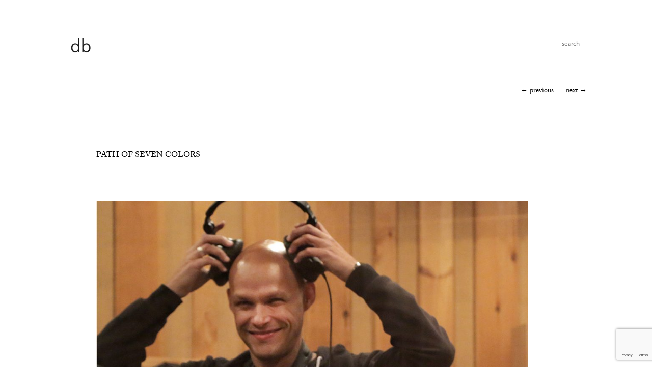

--- FILE ---
content_type: text/html; charset=UTF-8
request_url: https://davidbreskin.com/records/path-of-seven-colors/attachment/32-page-booklet-page-by-page15/
body_size: 9197
content:
<!DOCTYPE html>
<!--[if IE 6]>
<html id="ie6" dir="ltr" lang="en-US" prefix="og: https://ogp.me/ns#">
<![endif]-->
<!--[if IE 7]>
<html id="ie7" dir="ltr" lang="en-US" prefix="og: https://ogp.me/ns#">
<![endif]-->
<!--[if IE 8]>
<html id="ie8" dir="ltr" lang="en-US" prefix="og: https://ogp.me/ns#">
<![endif]-->
<!--[if !(IE 6) | !(IE 7) | !(IE 8)  ]><!-->
<html dir="ltr" lang="en-US" prefix="og: https://ogp.me/ns#">
<!--<![endif]-->
<head>
	<!-- Global site tag (gtag.js) - Google Analytics -->
<script async src="https://www.googletagmanager.com/gtag/js?id=UA-63638719-1"></script>
<script>
  window.dataLayer = window.dataLayer || [];
  function gtag(){dataLayer.push(arguments);}
  gtag('js', new Date());

  gtag('config', 'UA-63638719-1');
</script>

	<!-- Google Tag Manager -->
<script>(function(w,d,s,l,i){w[l]=w[l]||[];w[l].push({'gtm.start':
new Date().getTime(),event:'gtm.js'});var f=d.getElementsByTagName(s)[0],
j=d.createElement(s),dl=l!='dataLayer'?'&l='+l:'';j.async=true;j.src=
'https://www.googletagmanager.com/gtm.js?id='+i+dl;f.parentNode.insertBefore(j,f);
})(window,document,'script','dataLayer','GTM-NM9J9DL');</script>
<!-- End Google Tag Manager -->
	
	<!-- Global site tag (gtag.js) - Google Analytics -->
<script async src="https://www.googletagmanager.com/gtag/js?id=G-VSMY97BRQC"></script>
<script>
  window.dataLayer = window.dataLayer || [];
  function gtag(){dataLayer.push(arguments);}
  gtag('js', new Date());

  gtag('config', 'G-VSMY97BRQC');
</script>
	
<meta charset="UTF-8" />
<meta name="viewport" content="width=device-width" />

<meta name="google-site-verification" content="CWvxpw1nGAREPR6c0QN4FuJxj9mmQtj3NuWFOJ9ysPk" />

<title>Path of Seven Colors | David BreskinDavid Breskin</title>
	<link rel="icon" type="image/x-icon" href="/favicon.ico">
<link rel="profile" href="https://gmpg.org/xfn/11" />
<link rel="stylesheet" type="text/css" media="all" href="https://davidbreskin.com/wp-content/themes/breskin/style.css" />
<link rel="pingback" href="https://davidbreskin.com/xmlrpc.php" />
<!--[if lt IE 9]>
<script src="https://davidbreskin.com/wp-content/themes/breskin/js/html5.js" type="text/javascript"></script>
<![endif]-->



		<!-- All in One SEO 4.6.7.1 - aioseo.com -->
		<meta name="robots" content="max-image-preview:large" />
		<link rel="canonical" href="https://davidbreskin.com/records/path-of-seven-colors/attachment/32-page-booklet-page-by-page15/" />
		<meta name="generator" content="All in One SEO (AIOSEO) 4.6.7.1" />
		<meta property="og:locale" content="en_US" />
		<meta property="og:site_name" content="David Breskin | poetry" />
		<meta property="og:type" content="article" />
		<meta property="og:title" content="Path of Seven Colors | David Breskin" />
		<meta property="og:url" content="https://davidbreskin.com/records/path-of-seven-colors/attachment/32-page-booklet-page-by-page15/" />
		<meta property="article:published_time" content="2022-05-08T04:18:32+00:00" />
		<meta property="article:modified_time" content="2022-05-10T05:30:40+00:00" />
		<meta name="twitter:card" content="summary" />
		<meta name="twitter:title" content="Path of Seven Colors | David Breskin" />
		<script type="application/ld+json" class="aioseo-schema">
			{"@context":"https:\/\/schema.org","@graph":[{"@type":"BreadcrumbList","@id":"https:\/\/davidbreskin.com\/records\/path-of-seven-colors\/attachment\/32-page-booklet-page-by-page15\/#breadcrumblist","itemListElement":[{"@type":"ListItem","@id":"https:\/\/davidbreskin.com\/#listItem","position":1,"name":"Home","item":"https:\/\/davidbreskin.com\/","nextItem":"https:\/\/davidbreskin.com\/records\/path-of-seven-colors\/attachment\/32-page-booklet-page-by-page15\/#listItem"},{"@type":"ListItem","@id":"https:\/\/davidbreskin.com\/records\/path-of-seven-colors\/attachment\/32-page-booklet-page-by-page15\/#listItem","position":2,"name":"Path of Seven Colors","previousItem":"https:\/\/davidbreskin.com\/#listItem"}]},{"@type":"ItemPage","@id":"https:\/\/davidbreskin.com\/records\/path-of-seven-colors\/attachment\/32-page-booklet-page-by-page15\/#itempage","url":"https:\/\/davidbreskin.com\/records\/path-of-seven-colors\/attachment\/32-page-booklet-page-by-page15\/","name":"Path of Seven Colors | David Breskin","inLanguage":"en-US","isPartOf":{"@id":"https:\/\/davidbreskin.com\/#website"},"breadcrumb":{"@id":"https:\/\/davidbreskin.com\/records\/path-of-seven-colors\/attachment\/32-page-booklet-page-by-page15\/#breadcrumblist"},"author":{"@id":"https:\/\/davidbreskin.com\/author\/admin\/#author"},"creator":{"@id":"https:\/\/davidbreskin.com\/author\/admin\/#author"},"datePublished":"2022-05-07T21:18:32-07:00","dateModified":"2022-05-09T22:30:40-07:00"},{"@type":"Organization","@id":"https:\/\/davidbreskin.com\/#organization","name":"David Breskin","description":"poetry","url":"https:\/\/davidbreskin.com\/"},{"@type":"Person","@id":"https:\/\/davidbreskin.com\/author\/admin\/#author","url":"https:\/\/davidbreskin.com\/author\/admin\/","name":"admin","image":{"@type":"ImageObject","@id":"https:\/\/davidbreskin.com\/records\/path-of-seven-colors\/attachment\/32-page-booklet-page-by-page15\/#authorImage","url":"https:\/\/secure.gravatar.com\/avatar\/2f5aa2f1443f7abe9101c3869467815e4818e69dfb3c887761c7ff0095cea72d?s=96&d=mm&r=g","width":96,"height":96,"caption":"admin"}},{"@type":"WebSite","@id":"https:\/\/davidbreskin.com\/#website","url":"https:\/\/davidbreskin.com\/","name":"David Breskin","description":"poetry","inLanguage":"en-US","publisher":{"@id":"https:\/\/davidbreskin.com\/#organization"}}]}
		</script>
		<!-- All in One SEO -->

<link rel='dns-prefetch' href='//ssl.p.jwpcdn.com' />
<link rel="alternate" type="application/rss+xml" title="David Breskin &raquo; Feed" href="https://davidbreskin.com/feed/" />

<script>
var MP3jPLAYLISTS = [];
var MP3jPLAYERS = [];
</script>
<link rel="alternate" title="oEmbed (JSON)" type="application/json+oembed" href="https://davidbreskin.com/wp-json/oembed/1.0/embed?url=https%3A%2F%2Fdavidbreskin.com%2Frecords%2Fpath-of-seven-colors%2Fattachment%2F32-page-booklet-page-by-page15%2F" />
<link rel="alternate" title="oEmbed (XML)" type="text/xml+oembed" href="https://davidbreskin.com/wp-json/oembed/1.0/embed?url=https%3A%2F%2Fdavidbreskin.com%2Frecords%2Fpath-of-seven-colors%2Fattachment%2F32-page-booklet-page-by-page15%2F&#038;format=xml" />
<style id='wp-img-auto-sizes-contain-inline-css' type='text/css'>
img:is([sizes=auto i],[sizes^="auto," i]){contain-intrinsic-size:3000px 1500px}
/*# sourceURL=wp-img-auto-sizes-contain-inline-css */
</style>
<link rel='stylesheet' id='portfolio_slideshow-css' href='https://davidbreskin.com/wp-content/plugins/portfolio-slideshow-pro/css/portfolio-slideshow.min.css?ver=1.6.1.1' type='text/css' media='screen' />
<style id='wp-emoji-styles-inline-css' type='text/css'>

	img.wp-smiley, img.emoji {
		display: inline !important;
		border: none !important;
		box-shadow: none !important;
		height: 1em !important;
		width: 1em !important;
		margin: 0 0.07em !important;
		vertical-align: -0.1em !important;
		background: none !important;
		padding: 0 !important;
	}
/*# sourceURL=wp-emoji-styles-inline-css */
</style>
<link rel='stylesheet' id='contact-form-7-css' href='https://davidbreskin.com/wp-content/plugins/contact-form-7/includes/css/styles.css?ver=5.9.7' type='text/css' media='all' />
<link rel='stylesheet' id='video_popup_close_icon-css' href='https://davidbreskin.com/wp-content/plugins/video-popup/css/vp-close-icon/close-button-icon.css?ver=1768410706' type='text/css' media='all' />
<link rel='stylesheet' id='oba_youtubepopup_css-css' href='https://davidbreskin.com/wp-content/plugins/video-popup/css/YouTubePopUp.css?ver=1768410706' type='text/css' media='all' />
<link rel='stylesheet' id='fancybox-css' href='https://davidbreskin.com/wp-content/plugins/easy-fancybox/fancybox/1.5.4/jquery.fancybox.min.css?ver=6.9' type='text/css' media='screen' />
<link rel='stylesheet' id='mp3-jplayer-css' href='https://davidbreskin.com/wp-content/plugins/mp3-jplayer/css/player-breskin.css?ver=2.7.3' type='text/css' media='all' />
<script type="text/javascript" src="https://davidbreskin.com/wp-includes/js/jquery/jquery.min.js?ver=3.7.1" id="jquery-core-js"></script>
<script type="text/javascript" src="https://davidbreskin.com/wp-includes/js/jquery/jquery-migrate.min.js?ver=3.4.1" id="jquery-migrate-js"></script>
<script type="text/javascript" src="https://ssl.p.jwpcdn.com/6/5/jwplayer.js?ver=6.9" id="jwplayer-js"></script>
<script type="text/javascript" src="https://davidbreskin.com/wp-content/plugins/video-popup/js/YouTubePopUp.jquery.js?ver=1768410706" id="oba_youtubepopup_plugin-js"></script>
<script type="text/javascript" src="https://davidbreskin.com/wp-content/plugins/video-popup/js/YouTubePopUp.js?ver=1768410706" id="oba_youtubepopup_activate-js"></script>
<link rel="https://api.w.org/" href="https://davidbreskin.com/wp-json/" /><link rel="alternate" title="JSON" type="application/json" href="https://davidbreskin.com/wp-json/wp/v2/media/7669" /><link rel="EditURI" type="application/rsd+xml" title="RSD" href="https://davidbreskin.com/xmlrpc.php?rsd" />
<meta name="generator" content="WordPress 6.9" />
<link rel='shortlink' href='https://davidbreskin.com/?p=7669' />
<script type="text/javascript">jwplayer.key='oYJkWflqylJRFmI61DfambjG2Bfo26SZHc9flw==';jwplayer.defaults = { "ph": 2 };</script>
            <script type="text/javascript">
            if (typeof(jwp6AddLoadEvent) == 'undefined') {
                function jwp6AddLoadEvent(func) {
                    var oldonload = window.onload;
                    if (typeof window.onload != 'function') {
                        window.onload = func;
                    } else {
                        window.onload = function() {
                            if (oldonload) {
                                oldonload();
                            }
                            func();
                        }
                    }
                }
            }
            </script>

            
<!-- Portfolio Slideshow-->
<noscript><link rel="stylesheet" type="text/css" href="https://davidbreskin.com/wp-content/plugins/portfolio-slideshow-pro/css/portfolio-slideshow-noscript.css?ver=1.6.1.1" /></noscript><script type="text/javascript">/* <![CDATA[ */var psTimeout = new Array(); psAudio = new Array(); var psAutoplay = new Array(); var psDelay = new Array(); var psFluid = new Array(); var psTrans = new Array(); var psRandom = new Array(); var psCarouselSize = new Array(); var touchWipe = new Array(); var psPagerStyle = new Array(); psCarousel = new Array(); var psSpeed = new Array(); var psLoop = new Array(); var psClickOpens = new Array(); /* ]]> */</script>
<!--//Portfolio Slideshow-->
<script type="text/javascript">
	window._se_plugin_version = '8.1.9';
</script>

<!-- Typekit JS code -->
<script type="text/javascript" src="//use.typekit.net/nzb4pki.js"></script>
<script type="text/javascript">try{Typekit.load();}catch(e){}</script>
<!-- Typekit JS code end -->
		<script type='text/javascript'>
			var video_popup_unprm_general_settings = {
    			'unprm_r_border': ''
			};
		</script>
	<style type="text/css" id="custom-background-css">
body.custom-background { background-color: #fff; }
</style>
	
<script type="text/javascript">

//<![CDATA[
jQuery(document).ready(function($){

$(function() {
    $("a.jwVideo").click(function() {
        var myVideo = this.href; // Dont forget about 'this'

        $.fancybox({
    fitToView   : false,
    width       : '303',
    height      : '540',
    autoSize    : true,
    closeClick  : false,
    openEffect  : 'none',
    closeEffect : 'none',
            content: '<div id="video_container" style="width:303px;height:540px;">Loading the player ... </div>',
            onComplete: function(){
                jwplayer("video_container").setup({ 
                    file: myVideo,
                    autostart: true,
                    mute: true,
                    repeat: true,
                    controls: false,
                    width: 303,
                    height: 540 
                });
            },
        });
        return false;
    });
});

}); // ready
//]]>

</script>

<style id='global-styles-inline-css' type='text/css'>
:root{--wp--preset--aspect-ratio--square: 1;--wp--preset--aspect-ratio--4-3: 4/3;--wp--preset--aspect-ratio--3-4: 3/4;--wp--preset--aspect-ratio--3-2: 3/2;--wp--preset--aspect-ratio--2-3: 2/3;--wp--preset--aspect-ratio--16-9: 16/9;--wp--preset--aspect-ratio--9-16: 9/16;--wp--preset--color--black: #000000;--wp--preset--color--cyan-bluish-gray: #abb8c3;--wp--preset--color--white: #ffffff;--wp--preset--color--pale-pink: #f78da7;--wp--preset--color--vivid-red: #cf2e2e;--wp--preset--color--luminous-vivid-orange: #ff6900;--wp--preset--color--luminous-vivid-amber: #fcb900;--wp--preset--color--light-green-cyan: #7bdcb5;--wp--preset--color--vivid-green-cyan: #00d084;--wp--preset--color--pale-cyan-blue: #8ed1fc;--wp--preset--color--vivid-cyan-blue: #0693e3;--wp--preset--color--vivid-purple: #9b51e0;--wp--preset--gradient--vivid-cyan-blue-to-vivid-purple: linear-gradient(135deg,rgb(6,147,227) 0%,rgb(155,81,224) 100%);--wp--preset--gradient--light-green-cyan-to-vivid-green-cyan: linear-gradient(135deg,rgb(122,220,180) 0%,rgb(0,208,130) 100%);--wp--preset--gradient--luminous-vivid-amber-to-luminous-vivid-orange: linear-gradient(135deg,rgb(252,185,0) 0%,rgb(255,105,0) 100%);--wp--preset--gradient--luminous-vivid-orange-to-vivid-red: linear-gradient(135deg,rgb(255,105,0) 0%,rgb(207,46,46) 100%);--wp--preset--gradient--very-light-gray-to-cyan-bluish-gray: linear-gradient(135deg,rgb(238,238,238) 0%,rgb(169,184,195) 100%);--wp--preset--gradient--cool-to-warm-spectrum: linear-gradient(135deg,rgb(74,234,220) 0%,rgb(151,120,209) 20%,rgb(207,42,186) 40%,rgb(238,44,130) 60%,rgb(251,105,98) 80%,rgb(254,248,76) 100%);--wp--preset--gradient--blush-light-purple: linear-gradient(135deg,rgb(255,206,236) 0%,rgb(152,150,240) 100%);--wp--preset--gradient--blush-bordeaux: linear-gradient(135deg,rgb(254,205,165) 0%,rgb(254,45,45) 50%,rgb(107,0,62) 100%);--wp--preset--gradient--luminous-dusk: linear-gradient(135deg,rgb(255,203,112) 0%,rgb(199,81,192) 50%,rgb(65,88,208) 100%);--wp--preset--gradient--pale-ocean: linear-gradient(135deg,rgb(255,245,203) 0%,rgb(182,227,212) 50%,rgb(51,167,181) 100%);--wp--preset--gradient--electric-grass: linear-gradient(135deg,rgb(202,248,128) 0%,rgb(113,206,126) 100%);--wp--preset--gradient--midnight: linear-gradient(135deg,rgb(2,3,129) 0%,rgb(40,116,252) 100%);--wp--preset--font-size--small: 13px;--wp--preset--font-size--medium: 20px;--wp--preset--font-size--large: 36px;--wp--preset--font-size--x-large: 42px;--wp--preset--spacing--20: 0.44rem;--wp--preset--spacing--30: 0.67rem;--wp--preset--spacing--40: 1rem;--wp--preset--spacing--50: 1.5rem;--wp--preset--spacing--60: 2.25rem;--wp--preset--spacing--70: 3.38rem;--wp--preset--spacing--80: 5.06rem;--wp--preset--shadow--natural: 6px 6px 9px rgba(0, 0, 0, 0.2);--wp--preset--shadow--deep: 12px 12px 50px rgba(0, 0, 0, 0.4);--wp--preset--shadow--sharp: 6px 6px 0px rgba(0, 0, 0, 0.2);--wp--preset--shadow--outlined: 6px 6px 0px -3px rgb(255, 255, 255), 6px 6px rgb(0, 0, 0);--wp--preset--shadow--crisp: 6px 6px 0px rgb(0, 0, 0);}:where(.is-layout-flex){gap: 0.5em;}:where(.is-layout-grid){gap: 0.5em;}body .is-layout-flex{display: flex;}.is-layout-flex{flex-wrap: wrap;align-items: center;}.is-layout-flex > :is(*, div){margin: 0;}body .is-layout-grid{display: grid;}.is-layout-grid > :is(*, div){margin: 0;}:where(.wp-block-columns.is-layout-flex){gap: 2em;}:where(.wp-block-columns.is-layout-grid){gap: 2em;}:where(.wp-block-post-template.is-layout-flex){gap: 1.25em;}:where(.wp-block-post-template.is-layout-grid){gap: 1.25em;}.has-black-color{color: var(--wp--preset--color--black) !important;}.has-cyan-bluish-gray-color{color: var(--wp--preset--color--cyan-bluish-gray) !important;}.has-white-color{color: var(--wp--preset--color--white) !important;}.has-pale-pink-color{color: var(--wp--preset--color--pale-pink) !important;}.has-vivid-red-color{color: var(--wp--preset--color--vivid-red) !important;}.has-luminous-vivid-orange-color{color: var(--wp--preset--color--luminous-vivid-orange) !important;}.has-luminous-vivid-amber-color{color: var(--wp--preset--color--luminous-vivid-amber) !important;}.has-light-green-cyan-color{color: var(--wp--preset--color--light-green-cyan) !important;}.has-vivid-green-cyan-color{color: var(--wp--preset--color--vivid-green-cyan) !important;}.has-pale-cyan-blue-color{color: var(--wp--preset--color--pale-cyan-blue) !important;}.has-vivid-cyan-blue-color{color: var(--wp--preset--color--vivid-cyan-blue) !important;}.has-vivid-purple-color{color: var(--wp--preset--color--vivid-purple) !important;}.has-black-background-color{background-color: var(--wp--preset--color--black) !important;}.has-cyan-bluish-gray-background-color{background-color: var(--wp--preset--color--cyan-bluish-gray) !important;}.has-white-background-color{background-color: var(--wp--preset--color--white) !important;}.has-pale-pink-background-color{background-color: var(--wp--preset--color--pale-pink) !important;}.has-vivid-red-background-color{background-color: var(--wp--preset--color--vivid-red) !important;}.has-luminous-vivid-orange-background-color{background-color: var(--wp--preset--color--luminous-vivid-orange) !important;}.has-luminous-vivid-amber-background-color{background-color: var(--wp--preset--color--luminous-vivid-amber) !important;}.has-light-green-cyan-background-color{background-color: var(--wp--preset--color--light-green-cyan) !important;}.has-vivid-green-cyan-background-color{background-color: var(--wp--preset--color--vivid-green-cyan) !important;}.has-pale-cyan-blue-background-color{background-color: var(--wp--preset--color--pale-cyan-blue) !important;}.has-vivid-cyan-blue-background-color{background-color: var(--wp--preset--color--vivid-cyan-blue) !important;}.has-vivid-purple-background-color{background-color: var(--wp--preset--color--vivid-purple) !important;}.has-black-border-color{border-color: var(--wp--preset--color--black) !important;}.has-cyan-bluish-gray-border-color{border-color: var(--wp--preset--color--cyan-bluish-gray) !important;}.has-white-border-color{border-color: var(--wp--preset--color--white) !important;}.has-pale-pink-border-color{border-color: var(--wp--preset--color--pale-pink) !important;}.has-vivid-red-border-color{border-color: var(--wp--preset--color--vivid-red) !important;}.has-luminous-vivid-orange-border-color{border-color: var(--wp--preset--color--luminous-vivid-orange) !important;}.has-luminous-vivid-amber-border-color{border-color: var(--wp--preset--color--luminous-vivid-amber) !important;}.has-light-green-cyan-border-color{border-color: var(--wp--preset--color--light-green-cyan) !important;}.has-vivid-green-cyan-border-color{border-color: var(--wp--preset--color--vivid-green-cyan) !important;}.has-pale-cyan-blue-border-color{border-color: var(--wp--preset--color--pale-cyan-blue) !important;}.has-vivid-cyan-blue-border-color{border-color: var(--wp--preset--color--vivid-cyan-blue) !important;}.has-vivid-purple-border-color{border-color: var(--wp--preset--color--vivid-purple) !important;}.has-vivid-cyan-blue-to-vivid-purple-gradient-background{background: var(--wp--preset--gradient--vivid-cyan-blue-to-vivid-purple) !important;}.has-light-green-cyan-to-vivid-green-cyan-gradient-background{background: var(--wp--preset--gradient--light-green-cyan-to-vivid-green-cyan) !important;}.has-luminous-vivid-amber-to-luminous-vivid-orange-gradient-background{background: var(--wp--preset--gradient--luminous-vivid-amber-to-luminous-vivid-orange) !important;}.has-luminous-vivid-orange-to-vivid-red-gradient-background{background: var(--wp--preset--gradient--luminous-vivid-orange-to-vivid-red) !important;}.has-very-light-gray-to-cyan-bluish-gray-gradient-background{background: var(--wp--preset--gradient--very-light-gray-to-cyan-bluish-gray) !important;}.has-cool-to-warm-spectrum-gradient-background{background: var(--wp--preset--gradient--cool-to-warm-spectrum) !important;}.has-blush-light-purple-gradient-background{background: var(--wp--preset--gradient--blush-light-purple) !important;}.has-blush-bordeaux-gradient-background{background: var(--wp--preset--gradient--blush-bordeaux) !important;}.has-luminous-dusk-gradient-background{background: var(--wp--preset--gradient--luminous-dusk) !important;}.has-pale-ocean-gradient-background{background: var(--wp--preset--gradient--pale-ocean) !important;}.has-electric-grass-gradient-background{background: var(--wp--preset--gradient--electric-grass) !important;}.has-midnight-gradient-background{background: var(--wp--preset--gradient--midnight) !important;}.has-small-font-size{font-size: var(--wp--preset--font-size--small) !important;}.has-medium-font-size{font-size: var(--wp--preset--font-size--medium) !important;}.has-large-font-size{font-size: var(--wp--preset--font-size--large) !important;}.has-x-large-font-size{font-size: var(--wp--preset--font-size--x-large) !important;}
/*# sourceURL=global-styles-inline-css */
</style>
</head>

<body data-rsssl=1 class="attachment wp-singular attachment-template-default single single-attachment postid-7669 attachmentid-7669 attachment-jpeg custom-background wp-theme-breskin single-author singular two-column right-sidebar">
	<!-- Google Tag Manager (noscript) -->
<noscript><iframe src="https://www.googletagmanager.com/ns.html?id=GTM-NM9J9DL"
height="0" width="0" style="display:none;visibility:hidden"></iframe></noscript>
<!-- End Google Tag Manager (noscript) -->
	
<div id="page" class="hfeed">
	<header id="branding" role="banner">
			<hgroup>
				<h1 id="site-title"><a href="https://davidbreskin.com/" title="David Breskin" rel="home"><span>David Breskin</span></a></h1>
				<h2 id="site-description">poetry</h2>
			</hgroup>

			
				
			
					
  
			<div class="only-search"><!--
				<form method="get" id="searchform" action="https://davidbreskin.com/">
					<label for="s" class="assistive-text">search</label>
					<input type="text" class="field" name="s" id="s" />
					<input type="submit" class="submit" name="submit" id="searchsubmit" value="search" />
				</form>//-->
					<form method="get" id="searchform" action="https://davidbreskin.com/">
		<label for="s" class="assistive-text">search</label>
		<input type="text" class="field" name="s" id="s" placeholder="search" />
		<input type="submit" class="submit" name="submit" id="searchsubmit" value="search" />
	</form>

				</div>
	

	</header><!-- #branding -->


	<div id="main">

		<div id="primary" class="image-attachment">
			<div id="content" role="main">

			
				<nav id="nav-single">
					<h3 class="assistive-text">Image navigation</h3>
					<span class="nav-previous"><a href='https://davidbreskin.com/records/path-of-seven-colors/attachment/32-page-booklet-page-by-page14/'>&larr; Previous</a></span>
					<span class="nav-next"><a href='https://davidbreskin.com/records/path-of-seven-colors/attachment/32-page-booklet-page-by-page16/'>Next &rarr;</a></span>
				</nav><!-- #nav-single -->

					<article id="post-7669" class="post-7669 attachment type-attachment status-inherit hentry">
						<header class="entry-header">
							<h1 class="entry-title">Path of Seven Colors</h1>

							<div class="entry-meta">
								<span class="meta-prep meta-prep-entry-date">Published </span> <span class="entry-date"><abbr class="published" title="9:18 pm">May 7, 2022</abbr></span> at <a href="https://davidbreskin.com/wp-content/uploads/2022/05/32-Page-Booklet-page-by-page15.jpg" title="Link to full-size image">1200 &times; 1200</a> in <a href="https://davidbreskin.com/records/path-of-seven-colors/" title="Return to Path of Seven Colors" rel="gallery">Path of Seven Colors</a>															</div><!-- .entry-meta -->

						</header><!-- .entry-header -->

						<div class="entry-content">

							<div class="entry-attachment">
								<div class="attachment">
									<a href="https://davidbreskin.com/records/path-of-seven-colors/attachment/32-page-booklet-page-by-page16/" title="Path of Seven Colors" rel="attachment"><img width="848" height="848" src="https://davidbreskin.com/wp-content/uploads/2022/05/32-Page-Booklet-page-by-page15.jpg" class="attachment-848x1024 size-848x1024" alt="" decoding="async" fetchpriority="high" srcset="https://davidbreskin.com/wp-content/uploads/2022/05/32-Page-Booklet-page-by-page15.jpg 1200w, https://davidbreskin.com/wp-content/uploads/2022/05/32-Page-Booklet-page-by-page15-300x300.jpg 300w, https://davidbreskin.com/wp-content/uploads/2022/05/32-Page-Booklet-page-by-page15-1024x1024.jpg 1024w, https://davidbreskin.com/wp-content/uploads/2022/05/32-Page-Booklet-page-by-page15-150x150.jpg 150w, https://davidbreskin.com/wp-content/uploads/2022/05/32-Page-Booklet-page-by-page15-768x768.jpg 768w, https://davidbreskin.com/wp-content/uploads/2022/05/32-Page-Booklet-page-by-page15-280x280.jpg 280w" sizes="(max-width: 848px) 100vw, 848px" /></a>

																	</div><!-- .attachment -->

							</div><!-- .entry-attachment -->

							<div class="entry-description">
																							</div><!-- .entry-description -->

						</div><!-- .entry-content -->

					</article><!-- #post-7669 -->

					
				
			</div><!-- #content -->
		</div><!-- #primary -->


	</div><!-- #main -->

	<footer id="colophon" role="contentinfo">

			

	</footer><!-- #colophon -->
</div><!-- #page -->

<script type="speculationrules">
{"prefetch":[{"source":"document","where":{"and":[{"href_matches":"/*"},{"not":{"href_matches":["/wp-*.php","/wp-admin/*","/wp-content/uploads/*","/wp-content/*","/wp-content/plugins/*","/wp-content/themes/breskin/*","/*\\?(.+)"]}},{"not":{"selector_matches":"a[rel~=\"nofollow\"]"}},{"not":{"selector_matches":".no-prefetch, .no-prefetch a"}}]},"eagerness":"conservative"}]}
</script>
<script type='text/javascript'>/* <![CDATA[ */ var portfolioSlideshowOptions = { psFancyBox:false, psHash:false, psThumbSize:'75', psFluid:true, psTouchSwipe:false, psKeyboardNav:false, psBackgroundImages:false, psInfoTxt:'/' };/* ]]> */</script><script type="text/javascript" src="https://davidbreskin.com/wp-content/plugins/portfolio-slideshow-pro/js/portfolio-slideshow.min.js?ver=1.6.1.1" id="portfolio-slideshow-js"></script>
<script type="text/javascript" src="https://davidbreskin.com/wp-content/plugins/portfolio-slideshow-pro/js/jquery.cycle.all.min.js?ver=2.99" id="cycle-js"></script>
<script type="text/javascript" src="https://davidbreskin.com/wp-includes/js/dist/hooks.min.js?ver=dd5603f07f9220ed27f1" id="wp-hooks-js"></script>
<script type="text/javascript" src="https://davidbreskin.com/wp-includes/js/dist/i18n.min.js?ver=c26c3dc7bed366793375" id="wp-i18n-js"></script>
<script type="text/javascript" id="wp-i18n-js-after">
/* <![CDATA[ */
wp.i18n.setLocaleData( { 'text direction\u0004ltr': [ 'ltr' ] } );
//# sourceURL=wp-i18n-js-after
/* ]]> */
</script>
<script type="text/javascript" src="https://davidbreskin.com/wp-content/plugins/contact-form-7/includes/swv/js/index.js?ver=5.9.7" id="swv-js"></script>
<script type="text/javascript" id="contact-form-7-js-extra">
/* <![CDATA[ */
var wpcf7 = {"api":{"root":"https://davidbreskin.com/wp-json/","namespace":"contact-form-7/v1"}};
//# sourceURL=contact-form-7-js-extra
/* ]]> */
</script>
<script type="text/javascript" src="https://davidbreskin.com/wp-content/plugins/contact-form-7/includes/js/index.js?ver=5.9.7" id="contact-form-7-js"></script>
<script type="text/javascript" src="https://davidbreskin.com/wp-content/plugins/easy-fancybox/fancybox/1.5.4/jquery.fancybox.min.js?ver=6.9" id="jquery-fancybox-js"></script>
<script type="text/javascript" id="jquery-fancybox-js-after">
/* <![CDATA[ */
var fb_timeout, fb_opts={'autoScale':true,'showCloseButton':true,'margin':20,'pixelRatio':'false','centerOnScroll':true,'enableEscapeButton':true,'overlayShow':true,'hideOnOverlayClick':true,'minVpHeight':320,'disableCoreLightbox':'true','enableBlockControls':'true','fancybox_openBlockControls':'true' };
if(typeof easy_fancybox_handler==='undefined'){
var easy_fancybox_handler=function(){
jQuery([".nolightbox","a.wp-block-fileesc_html__button","a.pin-it-button","a[href*='pinterest.com\/pin\/create']","a[href*='facebook.com\/share']","a[href*='twitter.com\/share']"].join(',')).addClass('nofancybox');
jQuery('a.fancybox-close').on('click',function(e){e.preventDefault();jQuery.fancybox.close()});
/* IMG */
						var unlinkedImageBlocks=jQuery(".wp-block-image > img:not(.nofancybox)");
						unlinkedImageBlocks.wrap(function() {
							var href = jQuery( this ).attr( "src" );
							return "<a href='" + href + "'></a>";
						});
var fb_IMG_select=jQuery('a[href*=".jpg" i]:not(.nofancybox,li.nofancybox>a),area[href*=".jpg" i]:not(.nofancybox),a[href*=".gif" i]:not(.nofancybox,li.nofancybox>a),area[href*=".gif" i]:not(.nofancybox),a[href*=".png" i]:not(.nofancybox,li.nofancybox>a),area[href*=".png" i]:not(.nofancybox)');
fb_IMG_select.addClass('fancybox image').attr('rel','gallery');
jQuery('a.fancybox,area.fancybox,.fancybox>a').each(function(){jQuery(this).fancybox(jQuery.extend(true,{},fb_opts,{'transition':'elastic','transitionIn':'none','easingIn':'linear','transitionOut':'none','easingOut':'linear','opacity':false,'hideOnContentClick':false,'titleShow':true,'titlePosition':'inside','titleFromAlt':true,'showNavArrows':true,'enableKeyboardNav':true,'cyclic':false,'mouseWheel':'true'}))});
/* PDF */
jQuery('a[href*=".pdf" i],area[href*=".pdf" i]').not('.nofancybox,li.nofancybox>a').addClass('fancybox-pdf');
jQuery('a.fancybox-pdf,area.fancybox-pdf,.fancybox-pdf>a').each(function(){jQuery(this).fancybox(jQuery.extend(true,{},fb_opts,{'type':'iframe','onStart':function(a,i,o){o.type='pdf';},'width':'90%','height':'90%','padding':10,'titleShow':false,'titlePosition':'float','titleFromAlt':true,'autoDimensions':false,'scrolling':'no'}))});
};};
var easy_fancybox_auto=function(){setTimeout(function(){jQuery('a#fancybox-auto,#fancybox-auto>a').first().trigger('click')},1000);};
jQuery(easy_fancybox_handler);jQuery(document).on('post-load',easy_fancybox_handler);
jQuery(easy_fancybox_auto);
//# sourceURL=jquery-fancybox-js-after
/* ]]> */
</script>
<script type="text/javascript" src="https://davidbreskin.com/wp-content/plugins/easy-fancybox/vendor/jquery.mousewheel.min.js?ver=3.1.13" id="jquery-mousewheel-js"></script>
<script type="text/javascript" src="https://davidbreskin.com/wp-content/plugins/page-links-to/dist/new-tab.js?ver=3.3.7" id="page-links-to-js"></script>
<script type="text/javascript" src="https://www.google.com/recaptcha/api.js?render=6LcYJw0qAAAAAE9yUtxyDpE6GM-iBaruhc3-rpqT&amp;ver=3.0" id="google-recaptcha-js"></script>
<script type="text/javascript" src="https://davidbreskin.com/wp-includes/js/dist/vendor/wp-polyfill.min.js?ver=3.15.0" id="wp-polyfill-js"></script>
<script type="text/javascript" id="wpcf7-recaptcha-js-extra">
/* <![CDATA[ */
var wpcf7_recaptcha = {"sitekey":"6LcYJw0qAAAAAE9yUtxyDpE6GM-iBaruhc3-rpqT","actions":{"homepage":"homepage","contactform":"contactform"}};
//# sourceURL=wpcf7-recaptcha-js-extra
/* ]]> */
</script>
<script type="text/javascript" src="https://davidbreskin.com/wp-content/plugins/contact-form-7/modules/recaptcha/index.js?ver=5.9.7" id="wpcf7-recaptcha-js"></script>
<script id="wp-emoji-settings" type="application/json">
{"baseUrl":"https://s.w.org/images/core/emoji/17.0.2/72x72/","ext":".png","svgUrl":"https://s.w.org/images/core/emoji/17.0.2/svg/","svgExt":".svg","source":{"concatemoji":"https://davidbreskin.com/wp-includes/js/wp-emoji-release.min.js?ver=6.9"}}
</script>
<script type="module">
/* <![CDATA[ */
/*! This file is auto-generated */
const a=JSON.parse(document.getElementById("wp-emoji-settings").textContent),o=(window._wpemojiSettings=a,"wpEmojiSettingsSupports"),s=["flag","emoji"];function i(e){try{var t={supportTests:e,timestamp:(new Date).valueOf()};sessionStorage.setItem(o,JSON.stringify(t))}catch(e){}}function c(e,t,n){e.clearRect(0,0,e.canvas.width,e.canvas.height),e.fillText(t,0,0);t=new Uint32Array(e.getImageData(0,0,e.canvas.width,e.canvas.height).data);e.clearRect(0,0,e.canvas.width,e.canvas.height),e.fillText(n,0,0);const a=new Uint32Array(e.getImageData(0,0,e.canvas.width,e.canvas.height).data);return t.every((e,t)=>e===a[t])}function p(e,t){e.clearRect(0,0,e.canvas.width,e.canvas.height),e.fillText(t,0,0);var n=e.getImageData(16,16,1,1);for(let e=0;e<n.data.length;e++)if(0!==n.data[e])return!1;return!0}function u(e,t,n,a){switch(t){case"flag":return n(e,"\ud83c\udff3\ufe0f\u200d\u26a7\ufe0f","\ud83c\udff3\ufe0f\u200b\u26a7\ufe0f")?!1:!n(e,"\ud83c\udde8\ud83c\uddf6","\ud83c\udde8\u200b\ud83c\uddf6")&&!n(e,"\ud83c\udff4\udb40\udc67\udb40\udc62\udb40\udc65\udb40\udc6e\udb40\udc67\udb40\udc7f","\ud83c\udff4\u200b\udb40\udc67\u200b\udb40\udc62\u200b\udb40\udc65\u200b\udb40\udc6e\u200b\udb40\udc67\u200b\udb40\udc7f");case"emoji":return!a(e,"\ud83e\u1fac8")}return!1}function f(e,t,n,a){let r;const o=(r="undefined"!=typeof WorkerGlobalScope&&self instanceof WorkerGlobalScope?new OffscreenCanvas(300,150):document.createElement("canvas")).getContext("2d",{willReadFrequently:!0}),s=(o.textBaseline="top",o.font="600 32px Arial",{});return e.forEach(e=>{s[e]=t(o,e,n,a)}),s}function r(e){var t=document.createElement("script");t.src=e,t.defer=!0,document.head.appendChild(t)}a.supports={everything:!0,everythingExceptFlag:!0},new Promise(t=>{let n=function(){try{var e=JSON.parse(sessionStorage.getItem(o));if("object"==typeof e&&"number"==typeof e.timestamp&&(new Date).valueOf()<e.timestamp+604800&&"object"==typeof e.supportTests)return e.supportTests}catch(e){}return null}();if(!n){if("undefined"!=typeof Worker&&"undefined"!=typeof OffscreenCanvas&&"undefined"!=typeof URL&&URL.createObjectURL&&"undefined"!=typeof Blob)try{var e="postMessage("+f.toString()+"("+[JSON.stringify(s),u.toString(),c.toString(),p.toString()].join(",")+"));",a=new Blob([e],{type:"text/javascript"});const r=new Worker(URL.createObjectURL(a),{name:"wpTestEmojiSupports"});return void(r.onmessage=e=>{i(n=e.data),r.terminate(),t(n)})}catch(e){}i(n=f(s,u,c,p))}t(n)}).then(e=>{for(const n in e)a.supports[n]=e[n],a.supports.everything=a.supports.everything&&a.supports[n],"flag"!==n&&(a.supports.everythingExceptFlag=a.supports.everythingExceptFlag&&a.supports[n]);var t;a.supports.everythingExceptFlag=a.supports.everythingExceptFlag&&!a.supports.flag,a.supports.everything||((t=a.source||{}).concatemoji?r(t.concatemoji):t.wpemoji&&t.twemoji&&(r(t.twemoji),r(t.wpemoji)))});
//# sourceURL=https://davidbreskin.com/wp-includes/js/wp-emoji-loader.min.js
/* ]]> */
</script>

<script>

jQuery(document).ready(function(){
	

jQuery(".page-id-6198 .hungryfeed_item_description br").remove();
jQuery(".page-id-6198 .hungryfeed_item_description p").remove();
//jQuery(".hungryfeed_item_author").css("display", "none");
jQuery(".hungryfeed_item").css("margin-top", "80px");
jQuery(".hungryfeed_item_date").css("margin-bottom", "20px");
jQuery(".hungryfeed_item_date").css("text-decoration", "underline");

jQuery(".hungryfeed_item_date").each(function () {
var date = jQuery(this).text();
var arr = date.split(',');
jQuery(this).text(arr[0]);
});

jQuery("span:contains('db')").parent().css("display", "none");
//jQuery("span:contains('LCT')").parent().css("margin-top", "20px");
jQuery("span:contains('duly noted')").parent().css("margin-top", "20px");

//jQuery( ".hungryfeed_item_description div:first" ).css( "margin-bottom", "20px" );
//jQuery( ".hungryfeed_item_description div:last-child" ).css( "margin-top", "20px" );

jQuery( ".tickercontainer li a:contains('Fresh Kills')" ).css( "text-transform", "uppercase" );
jQuery( ".tickercontainer li a:contains('Escape Velocity')" ).css( "text-transform", "uppercase" );

});

</script>

</body>
</html>


--- FILE ---
content_type: text/html; charset=utf-8
request_url: https://www.google.com/recaptcha/api2/anchor?ar=1&k=6LcYJw0qAAAAAE9yUtxyDpE6GM-iBaruhc3-rpqT&co=aHR0cHM6Ly9kYXZpZGJyZXNraW4uY29tOjQ0Mw..&hl=en&v=9TiwnJFHeuIw_s0wSd3fiKfN&size=invisible&anchor-ms=20000&execute-ms=30000&cb=r7409ct3ru3f
body_size: 48131
content:
<!DOCTYPE HTML><html dir="ltr" lang="en"><head><meta http-equiv="Content-Type" content="text/html; charset=UTF-8">
<meta http-equiv="X-UA-Compatible" content="IE=edge">
<title>reCAPTCHA</title>
<style type="text/css">
/* cyrillic-ext */
@font-face {
  font-family: 'Roboto';
  font-style: normal;
  font-weight: 400;
  font-stretch: 100%;
  src: url(//fonts.gstatic.com/s/roboto/v48/KFO7CnqEu92Fr1ME7kSn66aGLdTylUAMa3GUBHMdazTgWw.woff2) format('woff2');
  unicode-range: U+0460-052F, U+1C80-1C8A, U+20B4, U+2DE0-2DFF, U+A640-A69F, U+FE2E-FE2F;
}
/* cyrillic */
@font-face {
  font-family: 'Roboto';
  font-style: normal;
  font-weight: 400;
  font-stretch: 100%;
  src: url(//fonts.gstatic.com/s/roboto/v48/KFO7CnqEu92Fr1ME7kSn66aGLdTylUAMa3iUBHMdazTgWw.woff2) format('woff2');
  unicode-range: U+0301, U+0400-045F, U+0490-0491, U+04B0-04B1, U+2116;
}
/* greek-ext */
@font-face {
  font-family: 'Roboto';
  font-style: normal;
  font-weight: 400;
  font-stretch: 100%;
  src: url(//fonts.gstatic.com/s/roboto/v48/KFO7CnqEu92Fr1ME7kSn66aGLdTylUAMa3CUBHMdazTgWw.woff2) format('woff2');
  unicode-range: U+1F00-1FFF;
}
/* greek */
@font-face {
  font-family: 'Roboto';
  font-style: normal;
  font-weight: 400;
  font-stretch: 100%;
  src: url(//fonts.gstatic.com/s/roboto/v48/KFO7CnqEu92Fr1ME7kSn66aGLdTylUAMa3-UBHMdazTgWw.woff2) format('woff2');
  unicode-range: U+0370-0377, U+037A-037F, U+0384-038A, U+038C, U+038E-03A1, U+03A3-03FF;
}
/* math */
@font-face {
  font-family: 'Roboto';
  font-style: normal;
  font-weight: 400;
  font-stretch: 100%;
  src: url(//fonts.gstatic.com/s/roboto/v48/KFO7CnqEu92Fr1ME7kSn66aGLdTylUAMawCUBHMdazTgWw.woff2) format('woff2');
  unicode-range: U+0302-0303, U+0305, U+0307-0308, U+0310, U+0312, U+0315, U+031A, U+0326-0327, U+032C, U+032F-0330, U+0332-0333, U+0338, U+033A, U+0346, U+034D, U+0391-03A1, U+03A3-03A9, U+03B1-03C9, U+03D1, U+03D5-03D6, U+03F0-03F1, U+03F4-03F5, U+2016-2017, U+2034-2038, U+203C, U+2040, U+2043, U+2047, U+2050, U+2057, U+205F, U+2070-2071, U+2074-208E, U+2090-209C, U+20D0-20DC, U+20E1, U+20E5-20EF, U+2100-2112, U+2114-2115, U+2117-2121, U+2123-214F, U+2190, U+2192, U+2194-21AE, U+21B0-21E5, U+21F1-21F2, U+21F4-2211, U+2213-2214, U+2216-22FF, U+2308-230B, U+2310, U+2319, U+231C-2321, U+2336-237A, U+237C, U+2395, U+239B-23B7, U+23D0, U+23DC-23E1, U+2474-2475, U+25AF, U+25B3, U+25B7, U+25BD, U+25C1, U+25CA, U+25CC, U+25FB, U+266D-266F, U+27C0-27FF, U+2900-2AFF, U+2B0E-2B11, U+2B30-2B4C, U+2BFE, U+3030, U+FF5B, U+FF5D, U+1D400-1D7FF, U+1EE00-1EEFF;
}
/* symbols */
@font-face {
  font-family: 'Roboto';
  font-style: normal;
  font-weight: 400;
  font-stretch: 100%;
  src: url(//fonts.gstatic.com/s/roboto/v48/KFO7CnqEu92Fr1ME7kSn66aGLdTylUAMaxKUBHMdazTgWw.woff2) format('woff2');
  unicode-range: U+0001-000C, U+000E-001F, U+007F-009F, U+20DD-20E0, U+20E2-20E4, U+2150-218F, U+2190, U+2192, U+2194-2199, U+21AF, U+21E6-21F0, U+21F3, U+2218-2219, U+2299, U+22C4-22C6, U+2300-243F, U+2440-244A, U+2460-24FF, U+25A0-27BF, U+2800-28FF, U+2921-2922, U+2981, U+29BF, U+29EB, U+2B00-2BFF, U+4DC0-4DFF, U+FFF9-FFFB, U+10140-1018E, U+10190-1019C, U+101A0, U+101D0-101FD, U+102E0-102FB, U+10E60-10E7E, U+1D2C0-1D2D3, U+1D2E0-1D37F, U+1F000-1F0FF, U+1F100-1F1AD, U+1F1E6-1F1FF, U+1F30D-1F30F, U+1F315, U+1F31C, U+1F31E, U+1F320-1F32C, U+1F336, U+1F378, U+1F37D, U+1F382, U+1F393-1F39F, U+1F3A7-1F3A8, U+1F3AC-1F3AF, U+1F3C2, U+1F3C4-1F3C6, U+1F3CA-1F3CE, U+1F3D4-1F3E0, U+1F3ED, U+1F3F1-1F3F3, U+1F3F5-1F3F7, U+1F408, U+1F415, U+1F41F, U+1F426, U+1F43F, U+1F441-1F442, U+1F444, U+1F446-1F449, U+1F44C-1F44E, U+1F453, U+1F46A, U+1F47D, U+1F4A3, U+1F4B0, U+1F4B3, U+1F4B9, U+1F4BB, U+1F4BF, U+1F4C8-1F4CB, U+1F4D6, U+1F4DA, U+1F4DF, U+1F4E3-1F4E6, U+1F4EA-1F4ED, U+1F4F7, U+1F4F9-1F4FB, U+1F4FD-1F4FE, U+1F503, U+1F507-1F50B, U+1F50D, U+1F512-1F513, U+1F53E-1F54A, U+1F54F-1F5FA, U+1F610, U+1F650-1F67F, U+1F687, U+1F68D, U+1F691, U+1F694, U+1F698, U+1F6AD, U+1F6B2, U+1F6B9-1F6BA, U+1F6BC, U+1F6C6-1F6CF, U+1F6D3-1F6D7, U+1F6E0-1F6EA, U+1F6F0-1F6F3, U+1F6F7-1F6FC, U+1F700-1F7FF, U+1F800-1F80B, U+1F810-1F847, U+1F850-1F859, U+1F860-1F887, U+1F890-1F8AD, U+1F8B0-1F8BB, U+1F8C0-1F8C1, U+1F900-1F90B, U+1F93B, U+1F946, U+1F984, U+1F996, U+1F9E9, U+1FA00-1FA6F, U+1FA70-1FA7C, U+1FA80-1FA89, U+1FA8F-1FAC6, U+1FACE-1FADC, U+1FADF-1FAE9, U+1FAF0-1FAF8, U+1FB00-1FBFF;
}
/* vietnamese */
@font-face {
  font-family: 'Roboto';
  font-style: normal;
  font-weight: 400;
  font-stretch: 100%;
  src: url(//fonts.gstatic.com/s/roboto/v48/KFO7CnqEu92Fr1ME7kSn66aGLdTylUAMa3OUBHMdazTgWw.woff2) format('woff2');
  unicode-range: U+0102-0103, U+0110-0111, U+0128-0129, U+0168-0169, U+01A0-01A1, U+01AF-01B0, U+0300-0301, U+0303-0304, U+0308-0309, U+0323, U+0329, U+1EA0-1EF9, U+20AB;
}
/* latin-ext */
@font-face {
  font-family: 'Roboto';
  font-style: normal;
  font-weight: 400;
  font-stretch: 100%;
  src: url(//fonts.gstatic.com/s/roboto/v48/KFO7CnqEu92Fr1ME7kSn66aGLdTylUAMa3KUBHMdazTgWw.woff2) format('woff2');
  unicode-range: U+0100-02BA, U+02BD-02C5, U+02C7-02CC, U+02CE-02D7, U+02DD-02FF, U+0304, U+0308, U+0329, U+1D00-1DBF, U+1E00-1E9F, U+1EF2-1EFF, U+2020, U+20A0-20AB, U+20AD-20C0, U+2113, U+2C60-2C7F, U+A720-A7FF;
}
/* latin */
@font-face {
  font-family: 'Roboto';
  font-style: normal;
  font-weight: 400;
  font-stretch: 100%;
  src: url(//fonts.gstatic.com/s/roboto/v48/KFO7CnqEu92Fr1ME7kSn66aGLdTylUAMa3yUBHMdazQ.woff2) format('woff2');
  unicode-range: U+0000-00FF, U+0131, U+0152-0153, U+02BB-02BC, U+02C6, U+02DA, U+02DC, U+0304, U+0308, U+0329, U+2000-206F, U+20AC, U+2122, U+2191, U+2193, U+2212, U+2215, U+FEFF, U+FFFD;
}
/* cyrillic-ext */
@font-face {
  font-family: 'Roboto';
  font-style: normal;
  font-weight: 500;
  font-stretch: 100%;
  src: url(//fonts.gstatic.com/s/roboto/v48/KFO7CnqEu92Fr1ME7kSn66aGLdTylUAMa3GUBHMdazTgWw.woff2) format('woff2');
  unicode-range: U+0460-052F, U+1C80-1C8A, U+20B4, U+2DE0-2DFF, U+A640-A69F, U+FE2E-FE2F;
}
/* cyrillic */
@font-face {
  font-family: 'Roboto';
  font-style: normal;
  font-weight: 500;
  font-stretch: 100%;
  src: url(//fonts.gstatic.com/s/roboto/v48/KFO7CnqEu92Fr1ME7kSn66aGLdTylUAMa3iUBHMdazTgWw.woff2) format('woff2');
  unicode-range: U+0301, U+0400-045F, U+0490-0491, U+04B0-04B1, U+2116;
}
/* greek-ext */
@font-face {
  font-family: 'Roboto';
  font-style: normal;
  font-weight: 500;
  font-stretch: 100%;
  src: url(//fonts.gstatic.com/s/roboto/v48/KFO7CnqEu92Fr1ME7kSn66aGLdTylUAMa3CUBHMdazTgWw.woff2) format('woff2');
  unicode-range: U+1F00-1FFF;
}
/* greek */
@font-face {
  font-family: 'Roboto';
  font-style: normal;
  font-weight: 500;
  font-stretch: 100%;
  src: url(//fonts.gstatic.com/s/roboto/v48/KFO7CnqEu92Fr1ME7kSn66aGLdTylUAMa3-UBHMdazTgWw.woff2) format('woff2');
  unicode-range: U+0370-0377, U+037A-037F, U+0384-038A, U+038C, U+038E-03A1, U+03A3-03FF;
}
/* math */
@font-face {
  font-family: 'Roboto';
  font-style: normal;
  font-weight: 500;
  font-stretch: 100%;
  src: url(//fonts.gstatic.com/s/roboto/v48/KFO7CnqEu92Fr1ME7kSn66aGLdTylUAMawCUBHMdazTgWw.woff2) format('woff2');
  unicode-range: U+0302-0303, U+0305, U+0307-0308, U+0310, U+0312, U+0315, U+031A, U+0326-0327, U+032C, U+032F-0330, U+0332-0333, U+0338, U+033A, U+0346, U+034D, U+0391-03A1, U+03A3-03A9, U+03B1-03C9, U+03D1, U+03D5-03D6, U+03F0-03F1, U+03F4-03F5, U+2016-2017, U+2034-2038, U+203C, U+2040, U+2043, U+2047, U+2050, U+2057, U+205F, U+2070-2071, U+2074-208E, U+2090-209C, U+20D0-20DC, U+20E1, U+20E5-20EF, U+2100-2112, U+2114-2115, U+2117-2121, U+2123-214F, U+2190, U+2192, U+2194-21AE, U+21B0-21E5, U+21F1-21F2, U+21F4-2211, U+2213-2214, U+2216-22FF, U+2308-230B, U+2310, U+2319, U+231C-2321, U+2336-237A, U+237C, U+2395, U+239B-23B7, U+23D0, U+23DC-23E1, U+2474-2475, U+25AF, U+25B3, U+25B7, U+25BD, U+25C1, U+25CA, U+25CC, U+25FB, U+266D-266F, U+27C0-27FF, U+2900-2AFF, U+2B0E-2B11, U+2B30-2B4C, U+2BFE, U+3030, U+FF5B, U+FF5D, U+1D400-1D7FF, U+1EE00-1EEFF;
}
/* symbols */
@font-face {
  font-family: 'Roboto';
  font-style: normal;
  font-weight: 500;
  font-stretch: 100%;
  src: url(//fonts.gstatic.com/s/roboto/v48/KFO7CnqEu92Fr1ME7kSn66aGLdTylUAMaxKUBHMdazTgWw.woff2) format('woff2');
  unicode-range: U+0001-000C, U+000E-001F, U+007F-009F, U+20DD-20E0, U+20E2-20E4, U+2150-218F, U+2190, U+2192, U+2194-2199, U+21AF, U+21E6-21F0, U+21F3, U+2218-2219, U+2299, U+22C4-22C6, U+2300-243F, U+2440-244A, U+2460-24FF, U+25A0-27BF, U+2800-28FF, U+2921-2922, U+2981, U+29BF, U+29EB, U+2B00-2BFF, U+4DC0-4DFF, U+FFF9-FFFB, U+10140-1018E, U+10190-1019C, U+101A0, U+101D0-101FD, U+102E0-102FB, U+10E60-10E7E, U+1D2C0-1D2D3, U+1D2E0-1D37F, U+1F000-1F0FF, U+1F100-1F1AD, U+1F1E6-1F1FF, U+1F30D-1F30F, U+1F315, U+1F31C, U+1F31E, U+1F320-1F32C, U+1F336, U+1F378, U+1F37D, U+1F382, U+1F393-1F39F, U+1F3A7-1F3A8, U+1F3AC-1F3AF, U+1F3C2, U+1F3C4-1F3C6, U+1F3CA-1F3CE, U+1F3D4-1F3E0, U+1F3ED, U+1F3F1-1F3F3, U+1F3F5-1F3F7, U+1F408, U+1F415, U+1F41F, U+1F426, U+1F43F, U+1F441-1F442, U+1F444, U+1F446-1F449, U+1F44C-1F44E, U+1F453, U+1F46A, U+1F47D, U+1F4A3, U+1F4B0, U+1F4B3, U+1F4B9, U+1F4BB, U+1F4BF, U+1F4C8-1F4CB, U+1F4D6, U+1F4DA, U+1F4DF, U+1F4E3-1F4E6, U+1F4EA-1F4ED, U+1F4F7, U+1F4F9-1F4FB, U+1F4FD-1F4FE, U+1F503, U+1F507-1F50B, U+1F50D, U+1F512-1F513, U+1F53E-1F54A, U+1F54F-1F5FA, U+1F610, U+1F650-1F67F, U+1F687, U+1F68D, U+1F691, U+1F694, U+1F698, U+1F6AD, U+1F6B2, U+1F6B9-1F6BA, U+1F6BC, U+1F6C6-1F6CF, U+1F6D3-1F6D7, U+1F6E0-1F6EA, U+1F6F0-1F6F3, U+1F6F7-1F6FC, U+1F700-1F7FF, U+1F800-1F80B, U+1F810-1F847, U+1F850-1F859, U+1F860-1F887, U+1F890-1F8AD, U+1F8B0-1F8BB, U+1F8C0-1F8C1, U+1F900-1F90B, U+1F93B, U+1F946, U+1F984, U+1F996, U+1F9E9, U+1FA00-1FA6F, U+1FA70-1FA7C, U+1FA80-1FA89, U+1FA8F-1FAC6, U+1FACE-1FADC, U+1FADF-1FAE9, U+1FAF0-1FAF8, U+1FB00-1FBFF;
}
/* vietnamese */
@font-face {
  font-family: 'Roboto';
  font-style: normal;
  font-weight: 500;
  font-stretch: 100%;
  src: url(//fonts.gstatic.com/s/roboto/v48/KFO7CnqEu92Fr1ME7kSn66aGLdTylUAMa3OUBHMdazTgWw.woff2) format('woff2');
  unicode-range: U+0102-0103, U+0110-0111, U+0128-0129, U+0168-0169, U+01A0-01A1, U+01AF-01B0, U+0300-0301, U+0303-0304, U+0308-0309, U+0323, U+0329, U+1EA0-1EF9, U+20AB;
}
/* latin-ext */
@font-face {
  font-family: 'Roboto';
  font-style: normal;
  font-weight: 500;
  font-stretch: 100%;
  src: url(//fonts.gstatic.com/s/roboto/v48/KFO7CnqEu92Fr1ME7kSn66aGLdTylUAMa3KUBHMdazTgWw.woff2) format('woff2');
  unicode-range: U+0100-02BA, U+02BD-02C5, U+02C7-02CC, U+02CE-02D7, U+02DD-02FF, U+0304, U+0308, U+0329, U+1D00-1DBF, U+1E00-1E9F, U+1EF2-1EFF, U+2020, U+20A0-20AB, U+20AD-20C0, U+2113, U+2C60-2C7F, U+A720-A7FF;
}
/* latin */
@font-face {
  font-family: 'Roboto';
  font-style: normal;
  font-weight: 500;
  font-stretch: 100%;
  src: url(//fonts.gstatic.com/s/roboto/v48/KFO7CnqEu92Fr1ME7kSn66aGLdTylUAMa3yUBHMdazQ.woff2) format('woff2');
  unicode-range: U+0000-00FF, U+0131, U+0152-0153, U+02BB-02BC, U+02C6, U+02DA, U+02DC, U+0304, U+0308, U+0329, U+2000-206F, U+20AC, U+2122, U+2191, U+2193, U+2212, U+2215, U+FEFF, U+FFFD;
}
/* cyrillic-ext */
@font-face {
  font-family: 'Roboto';
  font-style: normal;
  font-weight: 900;
  font-stretch: 100%;
  src: url(//fonts.gstatic.com/s/roboto/v48/KFO7CnqEu92Fr1ME7kSn66aGLdTylUAMa3GUBHMdazTgWw.woff2) format('woff2');
  unicode-range: U+0460-052F, U+1C80-1C8A, U+20B4, U+2DE0-2DFF, U+A640-A69F, U+FE2E-FE2F;
}
/* cyrillic */
@font-face {
  font-family: 'Roboto';
  font-style: normal;
  font-weight: 900;
  font-stretch: 100%;
  src: url(//fonts.gstatic.com/s/roboto/v48/KFO7CnqEu92Fr1ME7kSn66aGLdTylUAMa3iUBHMdazTgWw.woff2) format('woff2');
  unicode-range: U+0301, U+0400-045F, U+0490-0491, U+04B0-04B1, U+2116;
}
/* greek-ext */
@font-face {
  font-family: 'Roboto';
  font-style: normal;
  font-weight: 900;
  font-stretch: 100%;
  src: url(//fonts.gstatic.com/s/roboto/v48/KFO7CnqEu92Fr1ME7kSn66aGLdTylUAMa3CUBHMdazTgWw.woff2) format('woff2');
  unicode-range: U+1F00-1FFF;
}
/* greek */
@font-face {
  font-family: 'Roboto';
  font-style: normal;
  font-weight: 900;
  font-stretch: 100%;
  src: url(//fonts.gstatic.com/s/roboto/v48/KFO7CnqEu92Fr1ME7kSn66aGLdTylUAMa3-UBHMdazTgWw.woff2) format('woff2');
  unicode-range: U+0370-0377, U+037A-037F, U+0384-038A, U+038C, U+038E-03A1, U+03A3-03FF;
}
/* math */
@font-face {
  font-family: 'Roboto';
  font-style: normal;
  font-weight: 900;
  font-stretch: 100%;
  src: url(//fonts.gstatic.com/s/roboto/v48/KFO7CnqEu92Fr1ME7kSn66aGLdTylUAMawCUBHMdazTgWw.woff2) format('woff2');
  unicode-range: U+0302-0303, U+0305, U+0307-0308, U+0310, U+0312, U+0315, U+031A, U+0326-0327, U+032C, U+032F-0330, U+0332-0333, U+0338, U+033A, U+0346, U+034D, U+0391-03A1, U+03A3-03A9, U+03B1-03C9, U+03D1, U+03D5-03D6, U+03F0-03F1, U+03F4-03F5, U+2016-2017, U+2034-2038, U+203C, U+2040, U+2043, U+2047, U+2050, U+2057, U+205F, U+2070-2071, U+2074-208E, U+2090-209C, U+20D0-20DC, U+20E1, U+20E5-20EF, U+2100-2112, U+2114-2115, U+2117-2121, U+2123-214F, U+2190, U+2192, U+2194-21AE, U+21B0-21E5, U+21F1-21F2, U+21F4-2211, U+2213-2214, U+2216-22FF, U+2308-230B, U+2310, U+2319, U+231C-2321, U+2336-237A, U+237C, U+2395, U+239B-23B7, U+23D0, U+23DC-23E1, U+2474-2475, U+25AF, U+25B3, U+25B7, U+25BD, U+25C1, U+25CA, U+25CC, U+25FB, U+266D-266F, U+27C0-27FF, U+2900-2AFF, U+2B0E-2B11, U+2B30-2B4C, U+2BFE, U+3030, U+FF5B, U+FF5D, U+1D400-1D7FF, U+1EE00-1EEFF;
}
/* symbols */
@font-face {
  font-family: 'Roboto';
  font-style: normal;
  font-weight: 900;
  font-stretch: 100%;
  src: url(//fonts.gstatic.com/s/roboto/v48/KFO7CnqEu92Fr1ME7kSn66aGLdTylUAMaxKUBHMdazTgWw.woff2) format('woff2');
  unicode-range: U+0001-000C, U+000E-001F, U+007F-009F, U+20DD-20E0, U+20E2-20E4, U+2150-218F, U+2190, U+2192, U+2194-2199, U+21AF, U+21E6-21F0, U+21F3, U+2218-2219, U+2299, U+22C4-22C6, U+2300-243F, U+2440-244A, U+2460-24FF, U+25A0-27BF, U+2800-28FF, U+2921-2922, U+2981, U+29BF, U+29EB, U+2B00-2BFF, U+4DC0-4DFF, U+FFF9-FFFB, U+10140-1018E, U+10190-1019C, U+101A0, U+101D0-101FD, U+102E0-102FB, U+10E60-10E7E, U+1D2C0-1D2D3, U+1D2E0-1D37F, U+1F000-1F0FF, U+1F100-1F1AD, U+1F1E6-1F1FF, U+1F30D-1F30F, U+1F315, U+1F31C, U+1F31E, U+1F320-1F32C, U+1F336, U+1F378, U+1F37D, U+1F382, U+1F393-1F39F, U+1F3A7-1F3A8, U+1F3AC-1F3AF, U+1F3C2, U+1F3C4-1F3C6, U+1F3CA-1F3CE, U+1F3D4-1F3E0, U+1F3ED, U+1F3F1-1F3F3, U+1F3F5-1F3F7, U+1F408, U+1F415, U+1F41F, U+1F426, U+1F43F, U+1F441-1F442, U+1F444, U+1F446-1F449, U+1F44C-1F44E, U+1F453, U+1F46A, U+1F47D, U+1F4A3, U+1F4B0, U+1F4B3, U+1F4B9, U+1F4BB, U+1F4BF, U+1F4C8-1F4CB, U+1F4D6, U+1F4DA, U+1F4DF, U+1F4E3-1F4E6, U+1F4EA-1F4ED, U+1F4F7, U+1F4F9-1F4FB, U+1F4FD-1F4FE, U+1F503, U+1F507-1F50B, U+1F50D, U+1F512-1F513, U+1F53E-1F54A, U+1F54F-1F5FA, U+1F610, U+1F650-1F67F, U+1F687, U+1F68D, U+1F691, U+1F694, U+1F698, U+1F6AD, U+1F6B2, U+1F6B9-1F6BA, U+1F6BC, U+1F6C6-1F6CF, U+1F6D3-1F6D7, U+1F6E0-1F6EA, U+1F6F0-1F6F3, U+1F6F7-1F6FC, U+1F700-1F7FF, U+1F800-1F80B, U+1F810-1F847, U+1F850-1F859, U+1F860-1F887, U+1F890-1F8AD, U+1F8B0-1F8BB, U+1F8C0-1F8C1, U+1F900-1F90B, U+1F93B, U+1F946, U+1F984, U+1F996, U+1F9E9, U+1FA00-1FA6F, U+1FA70-1FA7C, U+1FA80-1FA89, U+1FA8F-1FAC6, U+1FACE-1FADC, U+1FADF-1FAE9, U+1FAF0-1FAF8, U+1FB00-1FBFF;
}
/* vietnamese */
@font-face {
  font-family: 'Roboto';
  font-style: normal;
  font-weight: 900;
  font-stretch: 100%;
  src: url(//fonts.gstatic.com/s/roboto/v48/KFO7CnqEu92Fr1ME7kSn66aGLdTylUAMa3OUBHMdazTgWw.woff2) format('woff2');
  unicode-range: U+0102-0103, U+0110-0111, U+0128-0129, U+0168-0169, U+01A0-01A1, U+01AF-01B0, U+0300-0301, U+0303-0304, U+0308-0309, U+0323, U+0329, U+1EA0-1EF9, U+20AB;
}
/* latin-ext */
@font-face {
  font-family: 'Roboto';
  font-style: normal;
  font-weight: 900;
  font-stretch: 100%;
  src: url(//fonts.gstatic.com/s/roboto/v48/KFO7CnqEu92Fr1ME7kSn66aGLdTylUAMa3KUBHMdazTgWw.woff2) format('woff2');
  unicode-range: U+0100-02BA, U+02BD-02C5, U+02C7-02CC, U+02CE-02D7, U+02DD-02FF, U+0304, U+0308, U+0329, U+1D00-1DBF, U+1E00-1E9F, U+1EF2-1EFF, U+2020, U+20A0-20AB, U+20AD-20C0, U+2113, U+2C60-2C7F, U+A720-A7FF;
}
/* latin */
@font-face {
  font-family: 'Roboto';
  font-style: normal;
  font-weight: 900;
  font-stretch: 100%;
  src: url(//fonts.gstatic.com/s/roboto/v48/KFO7CnqEu92Fr1ME7kSn66aGLdTylUAMa3yUBHMdazQ.woff2) format('woff2');
  unicode-range: U+0000-00FF, U+0131, U+0152-0153, U+02BB-02BC, U+02C6, U+02DA, U+02DC, U+0304, U+0308, U+0329, U+2000-206F, U+20AC, U+2122, U+2191, U+2193, U+2212, U+2215, U+FEFF, U+FFFD;
}

</style>
<link rel="stylesheet" type="text/css" href="https://www.gstatic.com/recaptcha/releases/9TiwnJFHeuIw_s0wSd3fiKfN/styles__ltr.css">
<script nonce="ZI7vGa2CgMa3ZOz3sM5rOg" type="text/javascript">window['__recaptcha_api'] = 'https://www.google.com/recaptcha/api2/';</script>
<script type="text/javascript" src="https://www.gstatic.com/recaptcha/releases/9TiwnJFHeuIw_s0wSd3fiKfN/recaptcha__en.js" nonce="ZI7vGa2CgMa3ZOz3sM5rOg">
      
    </script></head>
<body><div id="rc-anchor-alert" class="rc-anchor-alert"></div>
<input type="hidden" id="recaptcha-token" value="[base64]">
<script type="text/javascript" nonce="ZI7vGa2CgMa3ZOz3sM5rOg">
      recaptcha.anchor.Main.init("[\x22ainput\x22,[\x22bgdata\x22,\x22\x22,\[base64]/[base64]/[base64]/[base64]/cjw8ejpyPj4+eil9Y2F0Y2gobCl7dGhyb3cgbDt9fSxIPWZ1bmN0aW9uKHcsdCx6KXtpZih3PT0xOTR8fHc9PTIwOCl0LnZbd10/dC52W3ddLmNvbmNhdCh6KTp0LnZbd109b2Yoeix0KTtlbHNle2lmKHQuYkImJnchPTMxNylyZXR1cm47dz09NjZ8fHc9PTEyMnx8dz09NDcwfHx3PT00NHx8dz09NDE2fHx3PT0zOTd8fHc9PTQyMXx8dz09Njh8fHc9PTcwfHx3PT0xODQ/[base64]/[base64]/[base64]/bmV3IGRbVl0oSlswXSk6cD09Mj9uZXcgZFtWXShKWzBdLEpbMV0pOnA9PTM/bmV3IGRbVl0oSlswXSxKWzFdLEpbMl0pOnA9PTQ/[base64]/[base64]/[base64]/[base64]\x22,\[base64]\\u003d\x22,\x22wq/DgXLDnVbDoD/DmcKsCnPDpSvCqTTDuxdLwq14wrNowqDDmB8JwrjCsXBrw6vDtSrCjVfClD7DqsKCw4wWw4zDssKHLTjCvnrDvDNaAkjDpsOBwrjCj8OUB8KNw40pwobDiQ8pw4HCtEVdfMKGw6HClsK6FMK4wpwuwozDtcOhWMKVwpPCmC/Cl8ObFWZOOBttw47CjRvCksK+woRmw53ChMKEwq3Cp8K4w7QrOi4zwpIWwrJNFhoEesKGM1jCuS1JWsOVwowJw6Rywq/[base64]/[base64]/DjsKaFH4Gw6Rww5RfYcOlaRLDhcKQajXDpsOXKXDClyXDpsKvCMOAZkQHwrDCjlo6w4c6wqEQwofCjDLDlMKMPsK/w4kaWiIfC8OfW8KlB2rCtHBDw70EbHZHw6zCucKjWkDCrlHCg8KAD23DqsOtZhl8A8KSw6rCgiRTw5TDusKbw47CiWs1W8OKSw0TUCkZw7IMV0ZTf8Ksw59GGUx+XHfDi8K9w7/CiMKmw7t0WwY+woDCrA7ChhXDuMOVwrw3NsOrAXpgw5NAMMKtwqw+FsOew5M+wr3DgWjCgsOWGcOmT8KXEcKmYcKTYsOWwqw+ExzDk3rDkwYSwpZTwpwnLW06DMKLAMO1CcOATMOydsOGwo3Cj0/Ct8KowokMXMOXDsKLwpAuOsKLSsONwqPDqRMlwqUAQTLDjcKQacOtKMO9wqBjw7/Ct8O1BTJed8KpB8ObdsKyPBB0F8Kbw7bCjxvDmsO8wrt1AcKhNVMOdMOGwrLCtsO2QsOFw4sBB8O3w4wccEfDi1LDmsOZwqhxTMKgw6krHyJlwroxKcO0BcOmw40RfcK4DQ4Rwp/[base64]/[base64]/CrMKSIXjCmsKaAMO4w4I+w5dlcUM7w6oOKC7CucKQw6zDsnVJwqRwfMKyFsO0D8Kywro5Km5fw5PDg8KoA8KWw4LCg8OySXZ9ZcKlw5LDq8K4w5HClMKKAG7CscO7w4nCj3bDvQTDoAU3QAvDvMOiwrYXDsOqw7RwI8Otb8Oow5UVZUHCpx7Cum/Dh0DDlcOzOCXDtywUw5nDtRrCs8OzB1h+w7rCl8ONw5kKw75bG3JYUhddP8K5w5lsw48Uw6rDgSdCw74nw55Dwr4/wqbCpsKYB8OuNXxiBsKBwqV9G8Osw5DDtMOcw7BNLMOtw5d8Ak1wacOMUljCtsK5wqZDw4p6w7fDh8ORLMKrQmLCtsONwpgsEMOicRl3M8K7fyclF2JHfcK5aVXCng/CjAB1EADCnGgvwpdPwo80worCiMKqwq/[base64]/CplcVwo7CvFjDr8KNwpgzesKUwopwHMKxDhHDhQtiwqNLw5MbwqfCoB7DssKVe2XDlWrCmlzDshPDn1taw6JmRnTCgjnCrQkkAMK3w4PDisKsJgXCu2p9w7nDl8Olwp5qPWvDhcKLRMKMKsORwq1+PTHCtMKjZj/DpMKoJmRBVcOrwoXChAnCpcKgw5PCgnjCvxoYw7TDh8KUS8K/w6/CpcKjw7/CvEXDlSkWH8OBMUXCkX3Dm08MA8K/DDQHwrFgTTFzC8OYwovCpcKWVMKYw77DjVI7wroCwq/DlQ7Dv8KVw5lnwrPCuE/DvTLChhpBJcK7fFzCkAXCjDfDtcOWwr4Kw4fCnMOGPBXDriFEw4FDUcKoFWPDjQgOT0TDlMKGXX8awolZw5U5wospwpZmbsKDD8Oew6YlwpMCIcKvacOVwps+w5PDmg1zwqxQwonDmcKcw7LCuktmworCicOAJcKQw4vCrcOKw44YVzI/LMOkVcOtCjcNwoYyEcOpw6vDkyIpGy3CssKiwrJZKcKjYH/Dj8KINGhlwrMxw6zCk0rDjHUQFQjCo8KzK8OAwrk8agZUQxwGQ8O2w6lzGsOELsK/aRdow5vCjMKNwogsOmjCoSHDu8KqLGJaTsKvHATCp3XDt0VeSzMVw4HCq8KAwo/CsCDDn8OFw5x1EMK3w4fDiV3CgsK2MsK0w68fMMKlwp3DhVfDthLCnMKKwqDCojDCscK7Q8O1wrTCgX86QcKEwpRvcMOhRTBoWMKlw7UxwrR1w5zDiWFfwprCgX5BZSQtJMK2XTESBQfDn0x6Qkx/[base64]/KAjCghrChsOVwrjCpMKhw6PCqWzCjMOOwofDkcOrwoXCtcKiMcKsY2gHNSfDr8Ozw6TDqzpgURYYOsOAJwYZw6HDnXjDuMOmwobDpcOFw5/[base64]/Do8OLwrkxRz0feWIGCsKWw6rDpsKpwobChMOlw5VmwpkJL0ohKjbCtAlhw54mI8Oew4LCnnDDr8OHAzHCocO0wrrCucKAeMOXw5vCqcKyw6vCgkXDlEA2woHDjcOPw6Aywrkww4LCtsKyw7ElXcK/KsOXRMK+w43Dgn4GQhoAw67Cuiouwp7CusOuw4d+AsOCw5RTw4TDvsK2wplUwpY2L1xWKMKMw69pwo5NeX3DjsKsDB8Yw5UYGEjCm8O0woxLY8Kxw6nDlXExwqJiw6/CkBDDm0lYw6jDljAZBmJPDWlvWsORwp8jwoJgGcOKw7EfwoVjVDvCsMKew75Ww5p5LcO1w6LDniYJwpjDuGHDiChfJk4+w6EMXcKwOcK8w4chw54zbcKVw63CqUXCrh3CtsObw7HCvMOpQx/DjiLCinxzwqgAw5hoHDENw7TDi8KCIHFYW8OFw6BiBUsnwodTIjbCtmtEWsOZwo8ZwrtcIcOTdsK3SDAzw4nChVxfBRcXd8OQw4IXXcK/w5fChF8Lw6XCosOHw45Bw6xCworChsKYwp3ClMKDNGDDtcOEwptmw6VBwrd/wrMSScK8Q8OXw6RLw6EdMgPCr23ClMKHSMOiTy0Ewro8eMKadC/Cmy5JYMOMO8Ove8KIfMOqw6DDrMOGw4HCosKPDsO+IsOCw67Cg3o8w6vDhg3DtMOoS0fCpwkOPsOSB8OAwqPCt3Y/XMOydsOowpJ/F8OOTh5wADLCjlsswpTDiMO9w7N6wopGClVpCCHCtGXDlMKfw4UKdmQAwrbDiDXDjQZOLykqbMOtwrlXCh1WX8Ofw4HDrsOyecKCw7VWMEsBD8OZw5wjIcOiw4bDlsOpW8KyPilWwpDDpE3DssOeJCLCjMOHa283w4HDnH/DvhrDsn4UwptmwoEBw4p2wrTCvyHCgS3DllNEw7smw4VUw4/DmcK2wrXCnMOwLVzDosOsXhcAw7FnwpdrwpdOw4MgHEhww63DosOOw4/Ck8Kyw51NSlduwqRce3/Cg8O5wq7CjsKRwo4ew7c4PklyJAJfQQVzw65AwpHCh8K2wq/CtirCicKvw6/DgCZBw5Byw6FIw7/DrhnDgMKMw5/CnMOgw5TCvgEiE8KqS8OGw6lXYsOnworDlcOKC8OXS8KZwobCjVIPw4p/w5nDssKqM8OjPl3CpMOQwrlDw53DlMOnwpvDmGMUw5XDtsOhw5E1wobCmlB2wqxKGcKJworDisKEHzrDg8OowpFITcO1dsKmw4DCmFrDvgMuw5LDoUlnwrdfK8Kawr04PcKtT8OrPBRdw4RHFMO+UsKraMKpR8KyJcKWfDIQw5B2wpvDnsONwoXCosKfA8OufMO/E8K2wpnCmgguCsK2DMK8D8Oxwr8pw7bDqUnCvAlFw4xUbCvDmFtTW1/Cm8KHw7slwq0LCMO9WsKpw4PCpsKIKEfCqcOCRcOuUgskDsOFRyRmBcOUw6kBw4vDmxTDnwTDmgB3E0QOacOQwoPDrMK7QU7DtsKwGcO7L8OxwoXDkRt0dCphwo/CmcOEwo5Zw4nDj0/CsVbCml8cwrbCg2HDhjjCnmgFwo82HnFSwoDDlzDDs8O9w6zDpSXDiMOaU8O3GMKcwpAEb1xcw75FwpRhTU3DsSrClEHDqGzCqyLClsOoM8Oaw4l1wpjDiFzClsKewpVPw5LDucOWViEVIMO/bMKZwpVfw7Miw4ALahfDrxzCi8OEVjzDvMKjOGAQw6MzaMKyw7Yiw5F6fFU2w4TCnTLDojPDlcO3N8OzJFbDuhlsQMKAw4jDmsOPwrPCmjlCNxvDgUzCj8O/w5/Dog7CgRrChMKiaDnDpGzDvFLDuTTDi1zDgMOXwqkEQsKJZ2/Cnn5yJBPDmcKMwosmwrQpf8OYwo14wpLCkcOxw6AAwrDDgsOTw6DCmmbCgwsNwq7DkyvCkgEYaWNsdXsawpJlW8Olwr52w4BYwp7DqlTDlHBNIgRhw5bClMOKIB4GwqHDusKswp7ChMOFJW/Cg8KcT0XCrzfDnEPDhcOgw7TCuAh3wrI7CB1ORMK4BmzCnEYdAk/CncKww5DDicKsTGXDicOdw5t2P8OEw4fCosOsw7TCqMKsV8KiwpdPw48ywrvCl8KzwrnDp8KWwo3CicKAworCrGRhFwTDlcOWX8KrEklwwq97wrHCgcOIw4XDiS3Cv8KOwoLDnyB9K0tQN1PCulTDg8OYw4JCwqs4FMK1wqXCuMOcw5kIw7lfw6Y0wqR8w6ZEAMO/CsKHVsOKdcKyw4Y1VsOqa8OKwq/DoTXCjsObI1LCqcOyw79Ewp5sfVJKTwfCn2cdw5jCgsKRJmdxw5TChRPDnX82SMORAGQqOGYHOcKbJno7FcOKC8OwWkTDmMOAWnjCksKTwohWd2XCu8KnwrrDtVbDqm/[base64]/DjFAGworCoXzDlMOEDyR+woJ7ccO9wrBoV8OHMsKKBcKqwpnCvMO6wrtVBcKmw40JMSvClCQdGnbDkgtTb8K/IcKxHXQbwotqwqnDjsKCTcKzw4vCjsOCXMOjLMOBfsKHwqTDj23DowQbRxAkwqbCrMKxLcK4w4HCi8KyHW0eU1VmAcOECXjDgsO3IGTCpTcxfMK/[base64]/K0dUEsK6wrXDhxzCvmnCosOQS3VFwo8VwpNJdsK1dDHCg8KOw7HCmwjChHV5w6/Dvh7DlwLCvSBWwpbDn8OZw7oNw41WOsOUHHrDqMKiBsO1wrvDkTsmwozDocKZXxcfRcOvOTo2QMObR13DmMKUw4PDrWVPPTEAw5vCsMOEw4ppwoDDg1fCrDBcw7LCvwFjwrUKbx4qdUPCnsKxw43Ct8K3w70uLCDCqiBzwoRvCMOWW8K6wo/CmAUKcR/CimDDslUUw4g3w6/DmGF2VE8CMMKEw7hpw6JZwq4ew53Dhx7CsFbCgMOPwq/CqyFlVMOOwpfCihkydMOUw4DDscKfw6rDr2fCs0pbWMOVFMKpJ8KAw7zDkMKHLzp2wqDClMO+eWgeDsKeIgjChmcJwp1xXF9LbcOca2XDo0HCksOOIsKEWAXClnsGUcKeRMOKw6rCiFBMb8Osw4TCm8Kow5fCiSd/w5YjNMOKw7oKBHvDnxVRP0Jcw4cQwqQtacOeEiAFZcK4YBfDrVYkOcOAw5s5wqXCt8OpeMOXw4zDoMK+wqEwHDTCp8KFwqXCpH3CpGUGwpI0w5Btw7/DiGfCqcOkG8K/w4c3L8KcNMKKwqhkG8Ozwqlrw5LDlMK6w6LCrnXCgwBhbcOcw5w7IDPCt8KWBMKoVcOMTzc0DAzDqMKjVhQVTsOsfsOQw7x4DEbDi0ZOVjZfw5hVw7oRBMKKIMOPwqvDnwPDnQdSRmjCuxnDmMOiIcO3TxoZw4YNbD/Djkoxw584wrnDqMKtFhLCs1bDtMKaS8KcXMOjw6M0asOFCMKrbUnDqnRAEcOOw4zCiiBOw5jDtcOpdsKxWMKnHnEAwo1xw6Etw7gFOHI0ekjCjg/Ct8OqAA8dw4/CrcOIwovCmBxyw6gqwprDtRPDlzdXwqzCisO4IsOMEsKQw5xMKcK5woASwrvCp8OybxkfYMO6NcKfw7zDgWQdw70YwpzCikXDqHlQUsKvw54/woosBwXDm8OgVBjDh3pRRsOdHGXDh0XCtnXDgD1NNMKaI8KQw7fCvMKUw6zDp8KiaMK6w67CjmXDrWTDlQVFwr9Bw6w8wpd6DcK8w5LDnsOjKsKawoXCtAXDoMKpIcOFwrHCrsOdw6DCncK8w4ZSwpc2w7VpSm7Cvi/DmDAlb8KPdMKoTcK4w6vDvCJiw6x9MBTCkzwww5RPAiTDrsK/[base64]/CiWTDmlQWFW7DmMOowqdHJsO8F2zCjMKyCCxTwpPDuMKOw7XDgnjDjm9Sw4B1L8K9IcO/ShwSwo3CiybDhsOXAmXDtylnw7bDo8OkwqQTOcOuVUbCj8KoaXfCsk9EUsOjdsK/wrPChMK/[base64]/w78Ew4XDscOMw6PCs8OVw6zDhlAMQ0g6QSVVJC5iw5zCh8KmDsODXRLCkk3Ds8OzwrnDliPDu8KVwq95FRvDgVB8wo5CKcO3w60Bw6Q4MmTDjsO3NMO1wr5haxslw6jCmcKUORLDhMKnwqPDuVzCu8KfJFJKwqtuw75BX8Oaw7UBakTCghYgw4YAXMKkS1/ClQbCgDrCp2NCIsKQOMKGcMOsBsOra8OCwpBQDF1NETnCiMOLYAXDnsKfw6jDvw7Cm8K6w6B6YV3DrXTDplJ/[base64]/fTBSwrzChMKnIgoFwqHCjGFcw4MAwofDkcKDeC3DicKrwpXCjGPDiz8Gw7nDicKXV8KFwrnCn8KJw6Ncwo8NMsOlEMOdJsOPwq3DgsOww6fCnBXCgDDDhMKoRcKyw4nDtcKeesOow78WfhHDhCXDnFBEwq/CmRFmwrbDm8OKKMOZVMOONgLDjmnClcK/NcO2wolXw7bCosKQwq7DiRoxPMOmUUfCnVrCvVrCvzDDpG0+wpARA8Kvw7zDmMKvwoJqZUrDvXViKUTDpcOPZsKQXgRCw5gkcsK5V8KSwprDjcOELgvCk8K6wrPCoDtSwo7CocOYMcOdUcOeQQPCjsO2KcO/SwoPw4sRwrfCn8KgLMKdM8OLwq3DvCPCr0EXw7DDoRbDrBBFwpfCpBcrw4ZJUkEGw6Adw4t4G03DsUrCp8Onw4LCn2XCqMKGa8OxRGZ0D8KGYMOGw6XDmzjClMKPZcKKNWHChcKzwoTCs8KxLh3DkcO/YMKyw6BKwrjDusKewoLCj8OEETzCngbDjsKjw5gnw5vCgMKzGSE4OHJPwq/CvExECi3ChVpawo7Dp8KwwrE/LcOVw516wpdHw54/[base64]/CsGYLw4s2w4weJcKMwrp0wrLDs03DpMKpDUrCjAQkQcOqCnTDriESPUlga8KywoHCoMOIw7tcElfCusKOaz5Ww5U4FUDDo3DDlsK0G8KVH8OkHcK/wqrCjTDDinnCh8Kiw51bw75GMsKewpzCiALCn23DqVLCuEfDrDrDg3TDniJybEXDgHsOTTQAKcKnaibDkMO6wrnDosKsw4RKw5g0w7fDrFfCpjl0b8KCFRUzRD3Co8OVMDfCvsO8wojDpAx5IH7Ck8K1wpgWf8Kewr0Uwrk2B8O/[base64]/DksObesK4wqPDvcKQKMK+a8OIIU7DmcKVw6jCqDV+wonDpMK/[base64]/[base64]/CmzLDjQNYw63ChUbDrsOwJGVzVMK3wqbChD/CkCwfJBjDp8OXwpVMwp1XCsK5w5vDtsKmwq3DvsOlw6jCpsK4JsOMwpvCg37ClMKJwrpWR8KpIFhrwqLCiMO7w6TChQLDiFVRw7XDvF4aw74aw6fCnMOuBQDCn8OAw5dLwpjCgGMxXQjCjH7DtMKvw4XCiMKUE8K4w5BpA8OOw47CksOrSjnDo3/ClT1/[base64]/CrcKWw6rCqcO2Z8OmfF4MORNzH3DDsXdjw4jCmnrCnMOpeyIDa8KvcQnDtRLCikjCt8OANsOZLADDrMK9OB7Dn8OTDMOpR3/Cn0bDiArDjilGfcOkwptYw6LDg8KSw7zCg1LCixZpDydQOHVpC8KtGAZJw4/[base64]/Dp8KXT1DDscKTw7XDsEfCtVjDoVfCr2MZw5rChsKIw5LCsDI+PDAMwoIuO8KUwpojw67DnG/DiFDDgW59CQHCuMKRw6LDh8ODbC7DslzCkVrDnQ7CmMOvc8KEFMKuwrtqDcOfw4V2SsOuwooXRsK0w5VyWylIfmDDq8OdSE3Dlz/CrTnChRvDmFlHEcKmXAorw6PDr8KAw49AwocPG8O0dW7CpSzDjsO3w699FADDsMKbwrViX8KAwqPCtcKgSMOyw5bCvSosw4nClmV7CsOMwrvCocOUB8KlJMOww7IgeMOew7tNI8K/wpjDiw3DgsKldGTDo8KSeMOkbMORw4zDgMOYXyXDq8O6wpXCtsOdbcKMwqTDoMOAw45GwpI8FDAaw5hlZVowAxHDq1fDucOcOcK1fcOew5o1BcK9FMKRw6QLwqDCnMKzw6jDrw3DscOQWMK2QTpJZwbDvMOLGMKXw47DusKowoRYw6jDohwUB07Chwo9Q0QiE3s/wqETPcO6wp1oIQ7CrBTDm8KHwr1wwrpgGsKGLEPDh1ktbMKSdRh+w7LCicOKZcK2ZnpEw5lZJFLCg8OrTBvCgBlswqvCoMKsw4ACw7fDh8KbXsOXSF/Co0XCocOOw6nCkWYfwp7DsMOlwovDgBw9wqVYw5N7XsKiEcKUwobDmEthw5MVwpnDijMNwqzDjMKTfwDCuMOMPcOvCQBQD2/Ck29KwoLDucOudsKLwqHCrMOCOV8jw5Fyw6AmbMOcZMOyODpZAMO5dSQ7w6UIUcO9w47Cnw8mUsOedMOBBcKaw7dCwqs2wpPDjcOSw5jCoHY5am/CrMKdw7lxw5ktFiHDlDzDr8OIVTDDpsKbwpfDusKBw77DiTITWU8/[base64]/DMK/cwDCjUJowqs8wq7Dq1Rqwox+JcODWVvDo1TCllZOe3xwwpgywq3Ch2hkw5tIw6VlUwbCqsOSLMOSwpHCnn1yZA90GhnDpMOWw4DDh8KDw5l1YsOmdGRywpDDigB/[base64]/wqPCuMOcVsOwEBMjFMK/IjfDmsOLw7IuZRs6N1/Dt8Kdw4bDmwJjw7dyw6YWRSvCgcOrw4rDmMKQwqBKLcKHwqvDiXbDusKjETMOwpnDoH8GF8O1w6I4w5cHfcKPTwZMZGppw4diwoPDvAU4w4/Ci8K9IXrCgsKCwp/DpcOkwqzClMKZwqhywrNxw7jDlnJwwo3Dp2Iew7DDucKDwrVvw6XCgQE5worCqjzDh8KSw5ZWw7skecKoMylhwrTDvT/CmHLDiX/Dt2rCtcKiDQRrwrVYwp7Cnh/CiMKrw6Yqw4I2O8ObwpTCj8KAwpPCpGEiwpnCsMK+IltGw57CqTpuNxd9wofCmWo7LHTCmwDCpm3Dh8OEwobDj3XDiUzDksKWCnVWwqfDlcKKwovDkMO3O8KdwqMVGzjCnRUqwoTDiX89VcK3b8KFVR/ClcOBIsObcMKHwp9kw7jCkEfDqMKjUMKkfcOJwokIDMOKw4hzwpbDm8OEWWEAUMKgw7FBf8KgakjDocOmwqh/SMO1w6XCpjDChgkmwrsAwqVfScKBVMKkNxPCn3B9asKKwrvDusKzw4/DhsKmw7fDgQfCrEfDhMKWworCg8OFw5vCgSrDvcK5MMKCLFjDuMOvw6nDkMOJw6nCp8O6wq0QYcK8w654CSYwwqsJwowPEsOgwqnDuF7DgsKHw6PCucOvPVpgwowbwqXCksKtwrgwFMOgPFbDocK9wpbDs8Odw4jCoyPDhhrCmMO/[base64]/DtQNXwpzDpR4WZMOtfmzClGXCrMKdw5QDSC5Ww4FMPcOxb8OOInxUHSHCskHCnsKKJsOqA8OtelbDkMKVXsOdbkvDjwvCnMK3BMOTwqLDqAEhYCAbwo/DucKlw47DlsOow5nCosK4fgdNw67DpGLDr8OAwrUjaXDCo8OVbHx9wrrDnsKDw4Yow53CjDclw78nwoVPUX/DpAUEw7LDvMOXJ8O0w4wGEBBpMDnDsMKYHHXCp8OxAnh9wrjCi1BVw5bDosOmDMONwpvCicKkVEM0C8K0w6EbQMKWNH87ZMOxw4bCjcKcwrbDtsKWbsOBw4UKQsKlwr/Ci0nDs8OgTzTDoFswwp9zwrHCssK9woA8HU3DjcO1MA9uOnROwpzDpGkww77Ci8KiCcOKHS4qwpMiFsOiw6/ClMOkwpnCn8OLfUZTACRhH1kfw6XDvXtkI8OhwpYnw5p4IsK0TcKMEMKvwqPCrcKaIcKowqrDucKSwr0Yw4EkwrdrYcKvPSV1wpvDn8KWwrfCtcOAwpnDnW3CunzDjsO7w6J1wrbDisK1dsKIwr5la8O9w7LCkzcYOsO/wr0gw41cwrvDn8K9w7xoEcKtDcKwwqvDm3jCnGHDjCdNRTsKIV7CosKOJsOEDUh0FHfClzRVUn4Uwrw6IArDgidNOV3CqHJGwpdUwqxGF8OwfsOswq3Dq8OTbcKfw7FgJ3c2OsONwp/DvsKxwoNDw798w7fDosKQGMOBwrg5FsK/[base64]/w4bDlcKEw4vDrj1/LcKiwozCh8KZNBdiw4jDkz1vw5vDsxZGw53CgMKHL1zDiTLDlsKbGhpUw5DCr8KwwqULwrLDgcOkwpp9w6XCiMKoLkgHUjNLNsKJw57DhUEKw5QhHErDrMOfeMOXEMO3Uh9mw4TDtTd7w6/[base64]/Cj8Krwosyw4TChivCjXrCmm7CjlvCucOZTcO4dcOnFsO8IsKaDjMdw7gQwqteRcOuP8OyKCA8wpTCtsOBwpPDtDFCw58pw7fCqsKowrIgYcOkw6fCmWjCo2DDtcOvw7NLX8OUwr0vw5jDpMKiwr/CnBrClDoPBMOOwrpEC8KfU8KlFRBWWS9lw7DDoMO3VFUlCMOEwqo2woknwosVZSlHfBs2I8K2esOhwpTDmsKuwpHClUHCpsORNcKIXMK3OcKpwpHDgcK8w7DDoivCvSUNA31WRF/DqsOPf8O9D8K9ecOjwokEfWREXjTDmCfCoQl3wqjDlCNFUMKvw6LClMOzw4Yyw75xwq7Ct8OKwrnCu8OQF8Kxw4/DicOOw68ENWvDj8Oywq7CusOEFzvDr8Odw4DCg8K9fAPCvgcMwqIMYMKqwpnCgjtrwqF+aMK5eycGGSY7wqjDoBlwFcOjLMOFPV8/VHxUNMOEw6bCv8KadcKuBQNtHVHCrSxSXA7CqsOZwqXDvlrCslHCr8OMwqTChw3DqTjCusOnO8K1PMKAwqnDrcOKPMKSIMOww4LCgTHCr0vChh0UwpLCkMOIBVtGwrDDpChrw7tjw6kxwrxqKFkJwoUyw5BBcywSX2XDgjHDvcOtdTtOw7sEWVfCgXM2ecO7GcOmw6/CoS3CsMK5wonCgMOmT8OQRSfCuSJgw7TDoHbDuMOAw5o2woXDpMOgIwXDrUgnwo3DsgVDdhLDpsOawrpfwp7CgTQdKcKBw6Q1wpfDjsKow7vDrUkGw5DDssKPwqNxw6ZDAcOmwq/CrsKHOsO1NsKxwrrDs8KSw60Ew7/Cj8KkwoxpZ8KHOsOPL8OHwqnCo2rCusKMGjrDvQzCrXwTw5/[base64]/[base64]/Dt8KqaFBvw5LCqUUcZMONXRLClQLCtTQlKMK2FxTDsMOww4DCtCoZwqHDuypLYMOqInV+bXrCpsOxwotWbm/Cj8KpwpDDhsKHw7gowqPDncOzw7LCi3PDjMKTw5PDrRTCgMOow7TDh8KPQWLDhcKKSsOdwoppG8OtXcOrS8K9JEYNw60EVMOrTn3DgmbDmEvCrMOvIDXCvEXCp8OmwqPDhVnCqcKzwqs4G1sLwo99w6s2wo/ChcKfesKkMMKwfDHClcKwEcOraz4RwoPDnMK9w7jDpsKdw6bCmMKgwpxXw5zDtsOxccKxL8Oaw5MRwp1swoQONkfDgMKRUcOOw5w0w5lMwphgCSNhwo1PwrJ5VMOxOmcdwq/Dm8K1wqjCo8OlVwbDvAXDtCDDkX/ClcKONMO4CA3ChMKfBMOcw4MjFX3DiAPDjkTCji4ww7PClxUxwp3CkcKswpcBwqpTJnfDvsK0wrh/B0wDLMK+wovCjcOdFcOHGMKbwqYSDsKKw5PDlsKgNwpUw6fDszsJU05Ow63DjsOYGsOQeRHCkghew59VFkLDuMKgw51kJmNDL8K1wo8LX8OTCcKjwpFzw4NEZTjCiHFbwoPCrcK4MXwSw6s4wrQVe8Kfw7/DkFnDpcOadcOKwpzCsxVWKB3CicOKw63CpUnDt1I2wpNlNnLCjMOjw4wyZ8OWCcKkUGcSw6XDoHYrwrh2en/[base64]/DnMO/L8KJw7PCjsKJw6cqPcKwKBp1w40WcsK/[base64]/[base64]/DksOHVUfCqcOEDMObw6kZD2/Co3k3bGLDnsKre8O5wq4pw4hSB21Qw4/CvcK7KsKPwopXwo/[base64]/GcKnJ1kBeMKswq0FTsOkVsOtw7nCpsOpw63DjEtJJ8ORXsK+WAHCumZMwqQ4wogAHMOcwrzCnwzClWF1FsKMS8K5woAeFmZCASc2dsKFwo/ClxTDl8KuwpLCihgFOB4uRglNw7QDw53DsFJKwo3DuzjCi03Du8OpGcO+MsKiwpZafwzDhMKrNXTCh8Oaw43DmgPDiFM4w7fCvg8iwp/DuhbDtsO1w4oCwrLDlcOHw5Rmwo0Ww6F3w40rD8KaV8OENmHDpMKnL3YIfMKvw6Yyw6jDrH3CnUNGw5/DvcKqw6UjC8O6IkHCqsKoaMOgcAbCkXfCocK+UCZeJDnDkMOZX2zCj8OUwr3Cgz3CvAfDhsKewrdzCQY/[base64]/DucKuVi0Mwo9be8OBw7/Ds8OVBcKyGMKVw7w0wppQwqnDvwbCkcK2K0ggWkHCo13ComYBU152BWHDiArCvHDDg8OzBQM/KcOawozDmwzCixTDqsKLw63CjsKbwokUw6FMECnDmGTCjWPDtCrDvi/CvcOzAMO4ScKlw5TDhU0WdiPCl8O2wr0tw6Nlf2TCuVgmXjhVw6I8AhFgwokQw4jCnsO/[base64]/fz7CmMKQFcOPG1DChzbCuABZMWoGKMODacOfw7wPw5MAFsOlwoDDqDMCOV7DjcKRwqdgCMOqMW/DssOxwrjCm8KfwrBEwr1QRnwbK1/[base64]/[base64]/bnbCpBc9w5dIeCTCh8OvBiAQFMK0dG/CoMO2RcKRwq3DhsKpG1DClMO7XUnCpcKsw73CisOJwqg2Y8KmwoMeBy/CgwLCvl/DtcOjeMKQfcOvc2RHwqXDmiMrwpHCtAhpVsOgw64VA3QEwpzDjsOoIcKXNTcoL23CjsKUw517w6bDoG/[base64]/K8OsaDnCgMKvwqBrwrHDlsOCS8KzwozDr8Oswq0Zd8OXwpUxRDjDkTktVMKGw6PDpcODw4QxWV/DohjDmcObV1vDgDNyX8KLPjnDuMObUMO/DMO1wqsfPMOyw5vClcOLwp7DrCBgLhLDpw4Ww7N1w4kHQcKxw6PCqcKyw4Y1w4vCpCErw6/Cq8Kewp7DrUQawoxbwrlTJsKkw4rCtyfCukLCn8KaXcOJw5vDl8K/VcO3wqXCmMKnw4ISw6ASTUjDrcOeFghsw5PDjcOFwrzCt8K3w5hKw7LDh8O+wq8Yw7zCrcOhwqDCtcOVWz8+YzDDrsKtBMKJWirDrwY1FVLCkhosw7fCtinCg8Omwo8lwoAxYEchV8K0w5MJJ3hTwrbCiDAlw4zDrcOnaX9dwokkw5/DksKHH8Ouw4HDlX4gw43DmcKkB03Ci8OrwrTCk2RcPVIqwoN7AsOJCQTCngHCs8K4FMK6W8O7wovDihXDrcOra8KKw4zDnMKZJsONwrRWw7DDkyFDdsO/wqNGYxvCuVTCksKZwrLDu8Kmw71Pw63DggI/HsKfwqJEwqRiw5Flw7bCosOGIMKEwofDsMK8V2Q+fAXDuUhGCsKNwpgJXEMgVVzDgkjDtsKyw5wiPMKew7JOXcOew5zDkMK/S8KCwo5Gwr1rwp7Cs0fCpAHDscOKeMK6ecK6w5XDm0sPNVcmwovCmcKAbcOrwq4OEcOkYyzCssKjw4DChDDDp8Kzw5PCjcOmPsO0LQN/YcK/GwApwqdZw5jCuTR8wpUMw48YXDnDncKJw6JGO8OUworCog9BbsK9w4DCkHjDjw8Ww5UfwrwoE8ONcX0xwqfDicOPFzh+w4Qbw4bDgh5uw4/Doyk2ay/[base64]/[base64]/ChcKUWMOTZcOpTsO4E8OtET8SMEJKQcK5GmQXw7rClcO3SMKWwr5Ww5MEw5HDjMOVwrxrwrDDhjjCgsOoKsK2woA5EAMOGRHCoC8mLSbDgRrClUkdwo8pw5/[base64]/[base64]/CrsKDcTLDncOmwqvDqcOlN20HE1QRw7ZHwpxsw5NVwr5LFgnCpDbDkhvCvEI3WcO7NSEbwqEVwpnDtRzCrMOvwrJITcK/QwzCjRvDnMK6WlTDkyXCrjMKa8OqR3ECTn/DrMO7w6RJwp0bB8KpwoDDh0XCmcKHw6AJwrTCgSnDkz8GQT7CoEASWsKDNMK7K8OTL8O5O8OAQUnDusKjGsOpw5HDi8KcG8Ktw7d0K3LCoFTDjCjCi8Ohw75WLHzCkhzCqmNdwrNzw6Zbw5J/YF1ewqsQBMObw4oAwpd8A3rCksODw6jDncO6wqIFbgTDszoNNsONbMOmw5NcwpTCrcOANMOaw5DDinnDuyfCvUfCuQzDjMKnFV/DpSVnelTClcOnwrzDk8KowqTDmsO3wpjDhRRpY39HwpfDgQkwdHoEI2o3UsKJwprCigYRwrbDgC9ywoVZTcOPL8OEwqnCscOfAVrDqcKXUAERw4zDn8KURxkew6lCX8OMwoDDm8OjwrEfw71bw6/DhMOLMMK6eGQmHMOCwoYlwpbDrsKeVsOBwpXDtmbDkMOsR8KHT8K9w4Jyw6XDkXJYw6zDk8Oqw7HDql/[base64]/DrsK2wprDiiZew5tAP8Oew6nCtF1uwr3CtsKDw7xdwp/DpHrDmArDqknCtMOHwoTDqArCk8KWWcOyeifDosOGbMK2Gk99bMKkVcOPw5XDmsKVS8KCwonDg8K+AsOYw4VbwpHDicKSw607NT/[base64]/w7DCjTV+wonCncKDMHnCnEk9MTlXw5FfLsO8bAQFwp9Mw43DgMOYBMKRasOuYRXDvcK1YAvCv8KsDlwnFcOUw7zDvS7ClnVkG8K1NxrCjsK8RmJLTMKHwpvDusKHIhJCwpjDqzHDp8K3wqPDlcOCw5g3wpnCgjsvwqkOwp5Cw5I2QijCs8OFwp4xwqJ/OG4Iw7wwNcOUw73DtQFBNcOrccKQKsKWw6nDisORLcOjKMOpw6rCpTvDrnnCmSPCrsKUwpzCtcO/EkXDsEFGWMOGwrHCkFoGZS1/OH9KOsKnwoFpE0MeHFQ/w5d0wotQwq1RKMKWw68bM8OIwoMHwoHDhMO2Ni4TGzLCpz5hw5/Ci8KTFUoHwqAyAMOTw5PCr3HDsDo2w7sMCMOnNMKjDAvCvgjDusOkwrbDi8K3cRt+B2h4w59Hw4QfwrXCucOoL2rDvMKdw5t9aCZRw7tow77CtMOHwqI8A8OjwrXDsB7DvHNcHMORwp9QGsKGakLDrsK6wq1bwovCu8KxZk/DpcOhwpkGw4cDwoLCvBIzQcK/KTVlbFbCn8KpcRx9wofCk8K0ZcOsw5HCg2khWMKXPMKOw4PDj1g0dk7DlAYebMKKO8KQw4UOLkXCucK9Hmd2Ah57YGFgEsOVLnvDrxrDnHgCwprDu2d0w4R8wqLCvGTDigtYA2HCpsOaWmbDrVk9w5rDvRrCucOddsKXYh9lw5LDs1PCoGF8wr/Cu8OJC8KQEsKWw5HCvMO1RmBrDm7CkcK1IWTDvcKzB8KkbsOJfR3CjANiw5fDkXzCvwHDsWcHw6PDjcOCw4/DsE5KS8Oaw5kJFi8Gwq5Gw7o5KcOSw583wqUEBCF8wrZlaMKaw77DvsKCw6sgCsO/[base64]/CoMODHD7Cq2PCkMOQw67DijXDncOMw4gldR3CvWFrLgPCosKJdVQow7LCrMK4TUF3V8KOT3TDvMOScmHCsMKFw4h6MEVqFsOqG8K1FAtLdUXDhH7Co3kyw5XDqMKnwpVqbV/CvXJUO8KHw6TCjm/CklbCg8OaUsO3w6VCQsKPZS8Jw6pyXcODOSI5wqvDkWBtImpjw5nDmGAYw50DwrIWQXYvesO8w6Bnw7wxWMKXw5BCLcKtA8OgLgjDqMKBVAUIwr7CoMOVfQIwIDzDrMO0wq5lBQIGw5QWwqPDpcKMaMOYw4cRw5PDhXvDocK2w5jDjcKkQsObfMKmw4bDosKBGcK/[base64]/DnsOsw5MAbMKgJXphw5vCpy5AclMnJMOPwqbCsgZ6w5NydsKzEcKmw4/DpWjDkTfChsODCcOgER/DpMKvwonDtRQHwrZywrYZd8O0w4Ymbh/DpGouUWBURsKZwpPCkwtSDFQLwqLChcKec8Onw53DuCDCiBvCmcO0w5JdGi0GwrAtUMO7bMOFw5zDhEsHScK+wpsNRcK9wqHDhj/Csm/CrXYvX8OWwpAVwr1Zwph/UFXClsOyVWUFFcKETkI3wr0BMl7CjcKgwp9PZ8OrwrwawoHDi8KcwpwtwrnCjx7CjsOpwpMPw4rDiMKwwqxYwrMHdcKLIcK1PxJswpXDksONw7vDq1DDsjgBwpLDlm0+OsKHXGplwowxwrl3TjfDhkcAw5wCwrzChMKLwpPCl29bNsK6w7/CvMKuPMOMCsOfw5M4wrnCpMOKScOtTcORasKUUibCtRtowqLDucKgw57DvCLCj8Ocw591AFzDuGtXw49Yen/CoRfDpcOAdnVebMKpEsKqwpHDpkBcwrbCugzDph7DpMO0woEwX3vCs8KoSi5zwowfwoQww6/CscKYUwhCw6XCvMO2w54aSTjDssOcw5XCh2Qyw4jDg8KaJBlJUcO7EcOjw6XDky7DsMO+wrTChcOkPMOfa8K6PsOKw6jCj2HDpm18wr/CrllWCSJ3w64qbzA+wojCoxXDlcKuO8KMbsOSLcOlwpPCv8KYNMOZwrzCrMKOTsOTw7DCg8K9EjTDljDDpHrDjEhZdxc5wpfDrC3Dp8KTw6DCtcOzwoNhL8KvwpRmHy5Ywrlrw6kKwrTDnwcbwonCkg8QEcOmw4/[base64]/DnRfDlMOkXsO5ZcKww6bCrSDCssKHXA8VDlfCssK8fQoKP2oeIMKvw4fDihrCqTvDghYfwoc9wp7DiyPClxFhUMOzw6vCq0/Co8OGCTnDgBBuwpLCncOFwptmw6YvecOCw5TDm8OTEjxIQjbDjQEbwoNCwqpHQsOOw4XCssONwqBaw5N+Ai4HahvCicKbL0PDmsOZZ8OBWyfCjMOMw5DDtcO7b8O8wowqVRQ/[base64]/MsKqZhzCv2k/w5VzwofCjcOOw5fCgUbCsMKVOcOiwrLCu8KudAnDjMKwwqDCvUHCqD8zwo3DjUUjw7ZOfR/Cq8KCwr3DrGfCgWfCvsKmwpkFw49Pw6k8wo0EwpvDlBwCU8ONaMOcwr/CngdtwrlawrELc8O8wprCnm/[base64]/[base64]/ChcKgw6dld8OVwrwnQyjCgsKQw5Jow54QdcOGw4xZPcKfw4LCin/DnzHCsMKawq0DW38OwrtzecKCNFoDwqlNI8KLwpfDv3o6FcOdXsKsfcO4DMOsbnPDm2DClsOwccKrIBxKw5ZSfQHDo8KBw6kDScKZNMO9w6vDvxnDuTzDtB0eKcKUIsORw5nDpmHCoQhAWR/Dsj0Vw6EQw7dEw47CiFTDmcOPAQDDksO3wo1iAcOxworDhnTDpMK+wqsNwo5wZMK4AcOyYsK4IcKZOsO9bGrDqE/CpcORw7zDoCzCiSQ8w4onNVjDi8KNw6vDp8OkTkTCnT3DoMK0w47Du11RbcKswplfw7TDnwLDiMKVw7gtwrE0UErDoBM5bWk\\u003d\x22],null,[\x22conf\x22,null,\x226LcYJw0qAAAAAE9yUtxyDpE6GM-iBaruhc3-rpqT\x22,0,null,null,null,1,[21,125,63,73,95,87,41,43,42,83,102,105,109,121],[-3059940,674],0,null,null,null,null,0,null,0,null,700,1,null,0,\x22CvYBEg8I8ajhFRgAOgZUOU5CNWISDwjmjuIVGAA6BlFCb29IYxIPCPeI5jcYADoGb2lsZURkEg8I8M3jFRgBOgZmSVZJaGISDwjiyqA3GAE6BmdMTkNIYxIPCN6/tzcYADoGZWF6dTZkEg8I2NKBMhgAOgZBcTc3dmYSDgi45ZQyGAE6BVFCT0QwEg8I0tuVNxgAOgZmZmFXQWUSDwiV2JQyGAA6BlBxNjBuZBIPCMXziDcYADoGYVhvaWFjEg8IjcqGMhgBOgZPd040dGYSDgiK/Yg3GAA6BU1mSUk0GhkIAxIVHRTwl+M3Dv++pQYZxJ0JGZzijAIZ\x22,0,0,null,null,1,null,0,0],\x22https://davidbreskin.com:443\x22,null,[3,1,1],null,null,null,1,3600,[\x22https://www.google.com/intl/en/policies/privacy/\x22,\x22https://www.google.com/intl/en/policies/terms/\x22],\x22zXYMfbQ/M8CKjCGB56wFIe0jxQQUe4EQKgh3bAmMbGI\\u003d\x22,1,0,null,1,1768414309330,0,0,[9,156,117,162],null,[28,165,141,175],\x22RC-xwxhOdootSZdFw\x22,null,null,null,null,null,\x220dAFcWeA57v9ndnMT2RCVh0-saBmQLqu62c6yW-3bT2yTvfvTN6IIGuwrYLYcLG5wPPd0maZtb4cgWbBgsnz6Q07mkzmiNc0Ffow\x22,1768497109477]");
    </script></body></html>